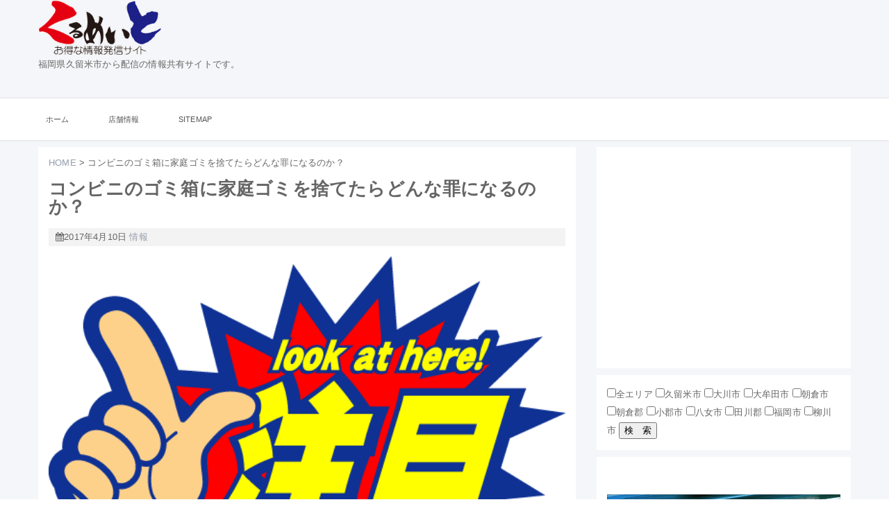

--- FILE ---
content_type: text/html; charset=UTF-8
request_url: https://kurumate.com/imaonazi/infomatio/konbini_gomi.html
body_size: 17709
content:
<!DOCTYPE html>
<html lang="ja" class="no-js">
<head>
	<meta charset="UTF-8">
	<meta name="viewport" content="width=device-width, initial-scale=1">
	<link rel="profile" href="http://gmpg.org/xfn/11">
		<link rel="pingback" href="https://kurumate.com/xmlrpc.php">
	<meta name="keywords" content="コンビニ,ゴミ,違法,不法投棄,くるめいと,久留米市,アフィリエイト,情報,裏技,雑学,心理" />
<meta name="description" content="最近はゴミ出しのルールが厳しくなっており、分別の厳重化や有料化が進んでいます。 おもに資源の再利用が目的とされていますが、日々生活する者にとっては不便さを感じることも事実です。 そのため、つい、コンビニのゴミ箱に家庭ゴミを入れてしまいたいと" />
<script>(function(html){html.className = html.className.replace(/\bno-js\b/,'js')})(document.documentElement);</script>
<title>コンビニのゴミ箱に家庭ゴミを捨てたらどんな罪になるのか？ &#8211; くるめいと</title>
<meta name='robots' content='max-image-preview:large' />
	<style>img:is([sizes="auto" i], [sizes^="auto," i]) { contain-intrinsic-size: 3000px 1500px }</style>
	<link rel='dns-prefetch' href='//ajax.googleapis.com' />
<link rel='dns-prefetch' href='//secure.gravatar.com' />
<link rel='dns-prefetch' href='//stats.wp.com' />
<link rel='dns-prefetch' href='//maxcdn.bootstrapcdn.com' />
<link rel='dns-prefetch' href='//netdna.bootstrapcdn.com' />
<link rel='dns-prefetch' href='//v0.wordpress.com' />
<link rel='preconnect' href='//c0.wp.com' />
<link rel="alternate" type="application/rss+xml" title="くるめいと &raquo; フィード" href="https://kurumate.com/feed" />
<link rel="alternate" type="application/rss+xml" title="くるめいと &raquo; コメントフィード" href="https://kurumate.com/comments/feed" />
<link rel="alternate" type="application/rss+xml" title="くるめいと &raquo; コンビニのゴミ箱に家庭ゴミを捨てたらどんな罪になるのか？ のコメントのフィード" href="https://kurumate.com/imaonazi/infomatio/konbini_gomi.html/feed" />
<script type="text/javascript">
/* <![CDATA[ */
window._wpemojiSettings = {"baseUrl":"https:\/\/s.w.org\/images\/core\/emoji\/16.0.1\/72x72\/","ext":".png","svgUrl":"https:\/\/s.w.org\/images\/core\/emoji\/16.0.1\/svg\/","svgExt":".svg","source":{"concatemoji":"https:\/\/kurumate.com\/wp-includes\/js\/wp-emoji-release.min.js?ver=6.8.3"}};
/*! This file is auto-generated */
!function(s,n){var o,i,e;function c(e){try{var t={supportTests:e,timestamp:(new Date).valueOf()};sessionStorage.setItem(o,JSON.stringify(t))}catch(e){}}function p(e,t,n){e.clearRect(0,0,e.canvas.width,e.canvas.height),e.fillText(t,0,0);var t=new Uint32Array(e.getImageData(0,0,e.canvas.width,e.canvas.height).data),a=(e.clearRect(0,0,e.canvas.width,e.canvas.height),e.fillText(n,0,0),new Uint32Array(e.getImageData(0,0,e.canvas.width,e.canvas.height).data));return t.every(function(e,t){return e===a[t]})}function u(e,t){e.clearRect(0,0,e.canvas.width,e.canvas.height),e.fillText(t,0,0);for(var n=e.getImageData(16,16,1,1),a=0;a<n.data.length;a++)if(0!==n.data[a])return!1;return!0}function f(e,t,n,a){switch(t){case"flag":return n(e,"\ud83c\udff3\ufe0f\u200d\u26a7\ufe0f","\ud83c\udff3\ufe0f\u200b\u26a7\ufe0f")?!1:!n(e,"\ud83c\udde8\ud83c\uddf6","\ud83c\udde8\u200b\ud83c\uddf6")&&!n(e,"\ud83c\udff4\udb40\udc67\udb40\udc62\udb40\udc65\udb40\udc6e\udb40\udc67\udb40\udc7f","\ud83c\udff4\u200b\udb40\udc67\u200b\udb40\udc62\u200b\udb40\udc65\u200b\udb40\udc6e\u200b\udb40\udc67\u200b\udb40\udc7f");case"emoji":return!a(e,"\ud83e\udedf")}return!1}function g(e,t,n,a){var r="undefined"!=typeof WorkerGlobalScope&&self instanceof WorkerGlobalScope?new OffscreenCanvas(300,150):s.createElement("canvas"),o=r.getContext("2d",{willReadFrequently:!0}),i=(o.textBaseline="top",o.font="600 32px Arial",{});return e.forEach(function(e){i[e]=t(o,e,n,a)}),i}function t(e){var t=s.createElement("script");t.src=e,t.defer=!0,s.head.appendChild(t)}"undefined"!=typeof Promise&&(o="wpEmojiSettingsSupports",i=["flag","emoji"],n.supports={everything:!0,everythingExceptFlag:!0},e=new Promise(function(e){s.addEventListener("DOMContentLoaded",e,{once:!0})}),new Promise(function(t){var n=function(){try{var e=JSON.parse(sessionStorage.getItem(o));if("object"==typeof e&&"number"==typeof e.timestamp&&(new Date).valueOf()<e.timestamp+604800&&"object"==typeof e.supportTests)return e.supportTests}catch(e){}return null}();if(!n){if("undefined"!=typeof Worker&&"undefined"!=typeof OffscreenCanvas&&"undefined"!=typeof URL&&URL.createObjectURL&&"undefined"!=typeof Blob)try{var e="postMessage("+g.toString()+"("+[JSON.stringify(i),f.toString(),p.toString(),u.toString()].join(",")+"));",a=new Blob([e],{type:"text/javascript"}),r=new Worker(URL.createObjectURL(a),{name:"wpTestEmojiSupports"});return void(r.onmessage=function(e){c(n=e.data),r.terminate(),t(n)})}catch(e){}c(n=g(i,f,p,u))}t(n)}).then(function(e){for(var t in e)n.supports[t]=e[t],n.supports.everything=n.supports.everything&&n.supports[t],"flag"!==t&&(n.supports.everythingExceptFlag=n.supports.everythingExceptFlag&&n.supports[t]);n.supports.everythingExceptFlag=n.supports.everythingExceptFlag&&!n.supports.flag,n.DOMReady=!1,n.readyCallback=function(){n.DOMReady=!0}}).then(function(){return e}).then(function(){var e;n.supports.everything||(n.readyCallback(),(e=n.source||{}).concatemoji?t(e.concatemoji):e.wpemoji&&e.twemoji&&(t(e.twemoji),t(e.wpemoji)))}))}((window,document),window._wpemojiSettings);
/* ]]> */
</script>
<style id='wp-emoji-styles-inline-css' type='text/css'>

	img.wp-smiley, img.emoji {
		display: inline !important;
		border: none !important;
		box-shadow: none !important;
		height: 1em !important;
		width: 1em !important;
		margin: 0 0.07em !important;
		vertical-align: -0.1em !important;
		background: none !important;
		padding: 0 !important;
	}
</style>
<link rel='stylesheet' id='wp-block-library-css' href='https://c0.wp.com/c/6.8.3/wp-includes/css/dist/block-library/style.min.css' type='text/css' media='all' />
<style id='classic-theme-styles-inline-css' type='text/css'>
/*! This file is auto-generated */
.wp-block-button__link{color:#fff;background-color:#32373c;border-radius:9999px;box-shadow:none;text-decoration:none;padding:calc(.667em + 2px) calc(1.333em + 2px);font-size:1.125em}.wp-block-file__button{background:#32373c;color:#fff;text-decoration:none}
</style>
<link rel='stylesheet' id='mediaelement-css' href='https://c0.wp.com/c/6.8.3/wp-includes/js/mediaelement/mediaelementplayer-legacy.min.css' type='text/css' media='all' />
<link rel='stylesheet' id='wp-mediaelement-css' href='https://c0.wp.com/c/6.8.3/wp-includes/js/mediaelement/wp-mediaelement.min.css' type='text/css' media='all' />
<style id='jetpack-sharing-buttons-style-inline-css' type='text/css'>
.jetpack-sharing-buttons__services-list{display:flex;flex-direction:row;flex-wrap:wrap;gap:0;list-style-type:none;margin:5px;padding:0}.jetpack-sharing-buttons__services-list.has-small-icon-size{font-size:12px}.jetpack-sharing-buttons__services-list.has-normal-icon-size{font-size:16px}.jetpack-sharing-buttons__services-list.has-large-icon-size{font-size:24px}.jetpack-sharing-buttons__services-list.has-huge-icon-size{font-size:36px}@media print{.jetpack-sharing-buttons__services-list{display:none!important}}.editor-styles-wrapper .wp-block-jetpack-sharing-buttons{gap:0;padding-inline-start:0}ul.jetpack-sharing-buttons__services-list.has-background{padding:1.25em 2.375em}
</style>
<style id='global-styles-inline-css' type='text/css'>
:root{--wp--preset--aspect-ratio--square: 1;--wp--preset--aspect-ratio--4-3: 4/3;--wp--preset--aspect-ratio--3-4: 3/4;--wp--preset--aspect-ratio--3-2: 3/2;--wp--preset--aspect-ratio--2-3: 2/3;--wp--preset--aspect-ratio--16-9: 16/9;--wp--preset--aspect-ratio--9-16: 9/16;--wp--preset--color--black: #000000;--wp--preset--color--cyan-bluish-gray: #abb8c3;--wp--preset--color--white: #ffffff;--wp--preset--color--pale-pink: #f78da7;--wp--preset--color--vivid-red: #cf2e2e;--wp--preset--color--luminous-vivid-orange: #ff6900;--wp--preset--color--luminous-vivid-amber: #fcb900;--wp--preset--color--light-green-cyan: #7bdcb5;--wp--preset--color--vivid-green-cyan: #00d084;--wp--preset--color--pale-cyan-blue: #8ed1fc;--wp--preset--color--vivid-cyan-blue: #0693e3;--wp--preset--color--vivid-purple: #9b51e0;--wp--preset--gradient--vivid-cyan-blue-to-vivid-purple: linear-gradient(135deg,rgba(6,147,227,1) 0%,rgb(155,81,224) 100%);--wp--preset--gradient--light-green-cyan-to-vivid-green-cyan: linear-gradient(135deg,rgb(122,220,180) 0%,rgb(0,208,130) 100%);--wp--preset--gradient--luminous-vivid-amber-to-luminous-vivid-orange: linear-gradient(135deg,rgba(252,185,0,1) 0%,rgba(255,105,0,1) 100%);--wp--preset--gradient--luminous-vivid-orange-to-vivid-red: linear-gradient(135deg,rgba(255,105,0,1) 0%,rgb(207,46,46) 100%);--wp--preset--gradient--very-light-gray-to-cyan-bluish-gray: linear-gradient(135deg,rgb(238,238,238) 0%,rgb(169,184,195) 100%);--wp--preset--gradient--cool-to-warm-spectrum: linear-gradient(135deg,rgb(74,234,220) 0%,rgb(151,120,209) 20%,rgb(207,42,186) 40%,rgb(238,44,130) 60%,rgb(251,105,98) 80%,rgb(254,248,76) 100%);--wp--preset--gradient--blush-light-purple: linear-gradient(135deg,rgb(255,206,236) 0%,rgb(152,150,240) 100%);--wp--preset--gradient--blush-bordeaux: linear-gradient(135deg,rgb(254,205,165) 0%,rgb(254,45,45) 50%,rgb(107,0,62) 100%);--wp--preset--gradient--luminous-dusk: linear-gradient(135deg,rgb(255,203,112) 0%,rgb(199,81,192) 50%,rgb(65,88,208) 100%);--wp--preset--gradient--pale-ocean: linear-gradient(135deg,rgb(255,245,203) 0%,rgb(182,227,212) 50%,rgb(51,167,181) 100%);--wp--preset--gradient--electric-grass: linear-gradient(135deg,rgb(202,248,128) 0%,rgb(113,206,126) 100%);--wp--preset--gradient--midnight: linear-gradient(135deg,rgb(2,3,129) 0%,rgb(40,116,252) 100%);--wp--preset--font-size--small: 13px;--wp--preset--font-size--medium: 20px;--wp--preset--font-size--large: 36px;--wp--preset--font-size--x-large: 42px;--wp--preset--spacing--20: 0.44rem;--wp--preset--spacing--30: 0.67rem;--wp--preset--spacing--40: 1rem;--wp--preset--spacing--50: 1.5rem;--wp--preset--spacing--60: 2.25rem;--wp--preset--spacing--70: 3.38rem;--wp--preset--spacing--80: 5.06rem;--wp--preset--shadow--natural: 6px 6px 9px rgba(0, 0, 0, 0.2);--wp--preset--shadow--deep: 12px 12px 50px rgba(0, 0, 0, 0.4);--wp--preset--shadow--sharp: 6px 6px 0px rgba(0, 0, 0, 0.2);--wp--preset--shadow--outlined: 6px 6px 0px -3px rgba(255, 255, 255, 1), 6px 6px rgba(0, 0, 0, 1);--wp--preset--shadow--crisp: 6px 6px 0px rgba(0, 0, 0, 1);}:where(.is-layout-flex){gap: 0.5em;}:where(.is-layout-grid){gap: 0.5em;}body .is-layout-flex{display: flex;}.is-layout-flex{flex-wrap: wrap;align-items: center;}.is-layout-flex > :is(*, div){margin: 0;}body .is-layout-grid{display: grid;}.is-layout-grid > :is(*, div){margin: 0;}:where(.wp-block-columns.is-layout-flex){gap: 2em;}:where(.wp-block-columns.is-layout-grid){gap: 2em;}:where(.wp-block-post-template.is-layout-flex){gap: 1.25em;}:where(.wp-block-post-template.is-layout-grid){gap: 1.25em;}.has-black-color{color: var(--wp--preset--color--black) !important;}.has-cyan-bluish-gray-color{color: var(--wp--preset--color--cyan-bluish-gray) !important;}.has-white-color{color: var(--wp--preset--color--white) !important;}.has-pale-pink-color{color: var(--wp--preset--color--pale-pink) !important;}.has-vivid-red-color{color: var(--wp--preset--color--vivid-red) !important;}.has-luminous-vivid-orange-color{color: var(--wp--preset--color--luminous-vivid-orange) !important;}.has-luminous-vivid-amber-color{color: var(--wp--preset--color--luminous-vivid-amber) !important;}.has-light-green-cyan-color{color: var(--wp--preset--color--light-green-cyan) !important;}.has-vivid-green-cyan-color{color: var(--wp--preset--color--vivid-green-cyan) !important;}.has-pale-cyan-blue-color{color: var(--wp--preset--color--pale-cyan-blue) !important;}.has-vivid-cyan-blue-color{color: var(--wp--preset--color--vivid-cyan-blue) !important;}.has-vivid-purple-color{color: var(--wp--preset--color--vivid-purple) !important;}.has-black-background-color{background-color: var(--wp--preset--color--black) !important;}.has-cyan-bluish-gray-background-color{background-color: var(--wp--preset--color--cyan-bluish-gray) !important;}.has-white-background-color{background-color: var(--wp--preset--color--white) !important;}.has-pale-pink-background-color{background-color: var(--wp--preset--color--pale-pink) !important;}.has-vivid-red-background-color{background-color: var(--wp--preset--color--vivid-red) !important;}.has-luminous-vivid-orange-background-color{background-color: var(--wp--preset--color--luminous-vivid-orange) !important;}.has-luminous-vivid-amber-background-color{background-color: var(--wp--preset--color--luminous-vivid-amber) !important;}.has-light-green-cyan-background-color{background-color: var(--wp--preset--color--light-green-cyan) !important;}.has-vivid-green-cyan-background-color{background-color: var(--wp--preset--color--vivid-green-cyan) !important;}.has-pale-cyan-blue-background-color{background-color: var(--wp--preset--color--pale-cyan-blue) !important;}.has-vivid-cyan-blue-background-color{background-color: var(--wp--preset--color--vivid-cyan-blue) !important;}.has-vivid-purple-background-color{background-color: var(--wp--preset--color--vivid-purple) !important;}.has-black-border-color{border-color: var(--wp--preset--color--black) !important;}.has-cyan-bluish-gray-border-color{border-color: var(--wp--preset--color--cyan-bluish-gray) !important;}.has-white-border-color{border-color: var(--wp--preset--color--white) !important;}.has-pale-pink-border-color{border-color: var(--wp--preset--color--pale-pink) !important;}.has-vivid-red-border-color{border-color: var(--wp--preset--color--vivid-red) !important;}.has-luminous-vivid-orange-border-color{border-color: var(--wp--preset--color--luminous-vivid-orange) !important;}.has-luminous-vivid-amber-border-color{border-color: var(--wp--preset--color--luminous-vivid-amber) !important;}.has-light-green-cyan-border-color{border-color: var(--wp--preset--color--light-green-cyan) !important;}.has-vivid-green-cyan-border-color{border-color: var(--wp--preset--color--vivid-green-cyan) !important;}.has-pale-cyan-blue-border-color{border-color: var(--wp--preset--color--pale-cyan-blue) !important;}.has-vivid-cyan-blue-border-color{border-color: var(--wp--preset--color--vivid-cyan-blue) !important;}.has-vivid-purple-border-color{border-color: var(--wp--preset--color--vivid-purple) !important;}.has-vivid-cyan-blue-to-vivid-purple-gradient-background{background: var(--wp--preset--gradient--vivid-cyan-blue-to-vivid-purple) !important;}.has-light-green-cyan-to-vivid-green-cyan-gradient-background{background: var(--wp--preset--gradient--light-green-cyan-to-vivid-green-cyan) !important;}.has-luminous-vivid-amber-to-luminous-vivid-orange-gradient-background{background: var(--wp--preset--gradient--luminous-vivid-amber-to-luminous-vivid-orange) !important;}.has-luminous-vivid-orange-to-vivid-red-gradient-background{background: var(--wp--preset--gradient--luminous-vivid-orange-to-vivid-red) !important;}.has-very-light-gray-to-cyan-bluish-gray-gradient-background{background: var(--wp--preset--gradient--very-light-gray-to-cyan-bluish-gray) !important;}.has-cool-to-warm-spectrum-gradient-background{background: var(--wp--preset--gradient--cool-to-warm-spectrum) !important;}.has-blush-light-purple-gradient-background{background: var(--wp--preset--gradient--blush-light-purple) !important;}.has-blush-bordeaux-gradient-background{background: var(--wp--preset--gradient--blush-bordeaux) !important;}.has-luminous-dusk-gradient-background{background: var(--wp--preset--gradient--luminous-dusk) !important;}.has-pale-ocean-gradient-background{background: var(--wp--preset--gradient--pale-ocean) !important;}.has-electric-grass-gradient-background{background: var(--wp--preset--gradient--electric-grass) !important;}.has-midnight-gradient-background{background: var(--wp--preset--gradient--midnight) !important;}.has-small-font-size{font-size: var(--wp--preset--font-size--small) !important;}.has-medium-font-size{font-size: var(--wp--preset--font-size--medium) !important;}.has-large-font-size{font-size: var(--wp--preset--font-size--large) !important;}.has-x-large-font-size{font-size: var(--wp--preset--font-size--x-large) !important;}
:where(.wp-block-post-template.is-layout-flex){gap: 1.25em;}:where(.wp-block-post-template.is-layout-grid){gap: 1.25em;}
:where(.wp-block-columns.is-layout-flex){gap: 2em;}:where(.wp-block-columns.is-layout-grid){gap: 2em;}
:root :where(.wp-block-pullquote){font-size: 1.5em;line-height: 1.6;}
</style>
<link rel='stylesheet' id='rs-plugin-settings-css' href='https://kurumate.com/wp-content/plugins/revslider/public/assets/css/settings.css?ver=5.4.5.2' type='text/css' media='all' />
<style id='rs-plugin-settings-inline-css' type='text/css'>
.tp-caption a{color:#ff7302;text-shadow:none;-webkit-transition:all 0.2s ease-out;-moz-transition:all 0.2s ease-out;-o-transition:all 0.2s ease-out;-ms-transition:all 0.2s ease-out}.tp-caption a:hover{color:#ffa902}
</style>
<link rel='stylesheet' id='smarttiledmenu-css' href='https://kurumate.com/wp-content/plugins/smart-tiled-menu/css/stm_style.css?ver=0.1.5' type='text/css' media='all' />
<link rel='stylesheet' id='fontawesome-css' href='http://maxcdn.bootstrapcdn.com/font-awesome/latest/css/font-awesome.min.css?ver=6.8.3' type='text/css' media='all' />
<link rel='stylesheet' id='fontawesome-stars-o-css' href='https://kurumate.com/wp-content/plugins/wp-kuchikomi/assets/css/fontawesome-stars-o.css?ver=6.8.3' type='text/css' media='all' />
<link rel='stylesheet' id='fontawesome-kuchikomi-style-css' href='https://kurumate.com/wp-content/plugins/wp-kuchikomi/assets/css/style.css?ver=6.8.3' type='text/css' media='all' />
<link rel='stylesheet' id='genericons-css' href='https://c0.wp.com/p/jetpack/15.2/_inc/genericons/genericons/genericons.css' type='text/css' media='all' />
<link rel='stylesheet' id='minimum-style-css' href='https://kurumate.com/wp-content/themes/minimum/style.css?ver=6.8.3' type='text/css' media='all' />
<link rel='stylesheet' id='normalize-css' href='https://kurumate.com/wp-content/themes/minimum/css/normalize.css?ver=6.0.0' type='text/css' media='all' />
<link rel='stylesheet' id='minimum-main-style-css' href='https://kurumate.com/wp-content/themes/minimum/css/style.css?ver=0.3.0' type='text/css' media='all' />
<link rel='stylesheet' id='font-awesome-css' href='//netdna.bootstrapcdn.com/font-awesome/4.0.3/css/font-awesome.css?ver=4.0.3' type='text/css' media='all' />
<link rel='stylesheet' id='jetpack-subscriptions-css' href='https://c0.wp.com/p/jetpack/15.2/_inc/build/subscriptions/subscriptions.min.css' type='text/css' media='all' />
<script type="text/javascript" src="//ajax.googleapis.com/ajax/libs/jquery/3.2.0/jquery.min.js?ver=3.2.0" id="jquery-js"></script>
<script type="text/javascript" src="https://kurumate.com/wp-content/plugins/revslider/public/assets/js/jquery.themepunch.tools.min.js?ver=5.4.5.2&#039; defer charset=&#039;UTF-8" id="tp-tools-js"></script>
<script type="text/javascript" src="https://kurumate.com/wp-content/plugins/revslider/public/assets/js/jquery.themepunch.revolution.min.js?ver=5.4.5.2&#039; defer charset=&#039;UTF-8" id="revmin-js"></script>
<link rel="https://api.w.org/" href="https://kurumate.com/wp-json/" /><link rel="alternate" title="JSON" type="application/json" href="https://kurumate.com/wp-json/wp/v2/posts/1808" /><link rel="EditURI" type="application/rsd+xml" title="RSD" href="https://kurumate.com/xmlrpc.php?rsd" />
<meta name="generator" content="WordPress 6.8.3" />
<link rel="canonical" href="https://kurumate.com/imaonazi/infomatio/konbini_gomi.html" />
<link rel='shortlink' href='https://wp.me/p8zKrp-ta' />
<link rel="alternate" title="oEmbed (JSON)" type="application/json+oembed" href="https://kurumate.com/wp-json/oembed/1.0/embed?url=https%3A%2F%2Fkurumate.com%2Fimaonazi%2Finfomatio%2Fkonbini_gomi.html" />
<link rel="alternate" title="oEmbed (XML)" type="text/xml+oembed" href="https://kurumate.com/wp-json/oembed/1.0/embed?url=https%3A%2F%2Fkurumate.com%2Fimaonazi%2Finfomatio%2Fkonbini_gomi.html&#038;format=xml" />
<!-- This site is powered by Tweet, Like, Plusone and Share Plugin - http://techxt.com/tweet-like-google-1-and-share-plugin-wordpress/ -->
		<meta property="og:type" content="article" />
		<meta property="og:title" content="コンビニのゴミ箱に家庭ゴミを捨てたらどんな罪になるのか？" />
		<meta property="og:url" content="https://kurumate.com/imaonazi/infomatio/konbini_gomi.html" />
		<meta property="og:site_name" content="くるめいと" />
		<meta property="og:description" content="最近はゴミ出しのルールが厳しくなっており、分別の厳重化や有料化が進んでいます。  おもに資源の再利用が目的と" />
		<!--[if lt IE 9]>
	  <script src="//html5shim.googlecode.com/svn/trunk/html5.js"></script>
	<![endif]-->
					<meta property="og:image" content="https://kurumate.com/wp-content/uploads/2017/04/d0094245_2282221.gif" />
			<style type="text/css">div.socialicons{float:left;display:block;margin-right: 10px;line-height: 1;padding-bottom:10px;}div.socialiconsv{line-height: 1;}div.socialiconsv p{line-height: 1;display:none;}div.socialicons p{margin-bottom: 0px !important;margin-top: 0px !important;padding-bottom: 0px !important;padding-top: 0px !important;}div.social4iv{background: none repeat scroll 0 0 #FFFFFF;border: 1px solid #aaa;border-radius: 3px 3px 3px 3px;box-shadow: 3px 3px 3px #DDDDDD;padding: 3px;position: fixed;text-align: center;top: 55px;width: 76px;display:none;}div.socialiconsv{padding-bottom: 5px;}</style>
<script type="text/javascript" src="https://platform.twitter.com/widgets.js"></script><script async defer crossorigin="anonymous" src="//connect.facebook.net/ja_JP/sdk.js#xfbml=1&version=v4.0"></script><script type="text/javascript" src="https://apis.google.com/js/plusone.js"></script><script type="text/javascript" src="https://platform.linkedin.com/in.js"></script><script>
  (function(i,s,o,g,r,a,m){i['GoogleAnalyticsObject']=r;i[r]=i[r]||function(){
  (i[r].q=i[r].q||[]).push(arguments)},i[r].l=1*new Date();a=s.createElement(o),
  m=s.getElementsByTagName(o)[0];a.async=1;a.src=g;m.parentNode.insertBefore(a,m)
  })(window,document,'script','https://www.google-analytics.com/analytics.js','ga');

  ga('create', 'UA-98094225-1', 'auto');
  ga('send', 'pageview');

</script>	<style>img#wpstats{display:none}</style>
		<meta name="generator" content="Powered by Slider Revolution 5.4.5.2 - responsive, Mobile-Friendly Slider Plugin for WordPress with comfortable drag and drop interface." />
<style type="text/css">
.site-branding{ max-width: 480px; } .site-title a { background-image: url('https://kurumate.com/wp-content/uploads/2017/04/cropped-kurumate_logo-1.png'); background-position: left top; background-repeat: no-repeat; background-size: contain; display: block; height: 0; overflow: hidden; padding-top: 80px; width: auto; } .site-footer-title a { background-image: url('https://kurumate.com/wp-content/uploads/2017/04/cropped-kurumate_logo-1.png'); background-position: center top; background-repeat: no-repeat; background-size: contain; display: block; height: 0; overflow: hidden; padding-top: 60px; width: 200px; margin: 5px auto; }
</style>
<script type="text/javascript">function setREVStartSize(e){
				try{ var i=jQuery(window).width(),t=9999,r=0,n=0,l=0,f=0,s=0,h=0;					
					if(e.responsiveLevels&&(jQuery.each(e.responsiveLevels,function(e,f){f>i&&(t=r=f,l=e),i>f&&f>r&&(r=f,n=e)}),t>r&&(l=n)),f=e.gridheight[l]||e.gridheight[0]||e.gridheight,s=e.gridwidth[l]||e.gridwidth[0]||e.gridwidth,h=i/s,h=h>1?1:h,f=Math.round(h*f),"fullscreen"==e.sliderLayout){var u=(e.c.width(),jQuery(window).height());if(void 0!=e.fullScreenOffsetContainer){var c=e.fullScreenOffsetContainer.split(",");if (c) jQuery.each(c,function(e,i){u=jQuery(i).length>0?u-jQuery(i).outerHeight(!0):u}),e.fullScreenOffset.split("%").length>1&&void 0!=e.fullScreenOffset&&e.fullScreenOffset.length>0?u-=jQuery(window).height()*parseInt(e.fullScreenOffset,0)/100:void 0!=e.fullScreenOffset&&e.fullScreenOffset.length>0&&(u-=parseInt(e.fullScreenOffset,0))}f=u}else void 0!=e.minHeight&&f<e.minHeight&&(f=e.minHeight);e.c.closest(".rev_slider_wrapper").css({height:f})					
				}catch(d){console.log("Failure at Presize of Slider:"+d)}
			};</script>
	
	<script async src="//pagead2.googlesyndication.com/pagead/js/adsbygoogle.js"></script>
<script>
  (adsbygoogle = window.adsbygoogle || []).push({
    google_ad_client: "ca-pub-5122950782577947",
    enable_page_level_ads: true
  });
</script>
	
</head>

<body class="wp-singular post-template-default single single-post postid-1808 single-format-standard wp-custom-logo wp-theme-minimum">
<div id="wrapper">
	<header id="site-header">	
		<div class="header-main">
			<div class="site-branding">
				<h1 class="site-title"><a href="https://kurumate.com/" rel="home">くるめいと</a></h1>
								<p class="site-description">福岡県久留米市から配信の情報共有サイトです。</p>
							</div>
			<div class="site-header-ad">
			<div class="site-widget">			<div class="textwidget"><script async src="//pagead2.googlesyndication.com/pagead/js/adsbygoogle.js"></script>
<!-- 横のPOP -->
<ins class="adsbygoogle"
     style="display:inline-block;width:728px;height:90px"
     data-ad-client="ca-pub-5122950782577947"
     data-ad-slot="5757587915"></ins>
<script>
(adsbygoogle = window.adsbygoogle || []).push({});
</script></div>
		</div>			</div>
		</div>
		<div class="header-menu">
						<div class="site-menu">
				<div class="toggle-menu">
					<i class="fa fa-bars fa-2x" aria-hidden="true"></i>
				</div>
				<nav class="navigation"><ul id="main_menu" class="menulist"><li id="menu-item-1921" class="menu-item menu-item-type-custom menu-item-object-custom menu-item-home menu-item-1921"><a href="http://kurumate.com/">ホーム</a></li>
<li id="menu-item-2410" class="menu-item menu-item-type-custom menu-item-object-custom menu-item-2410"><a href="http://kurumate.com/?search_element_0_5=25&#038;search_element_0_cnt=6&#038;searchbutton=%E6%A4%9C%E3%80%80%E7%B4%A2&#038;csp=search_add&#038;feadvns_max_line_1=&#038;fe_form_no=1">店舗情報</a></li>
<li id="menu-item-1926" class="menu-item menu-item-type-post_type menu-item-object-page menu-item-1926"><a href="https://kurumate.com/sitemap">sitemap</a></li>
</ul></nav>				<div class="header-right">
					<div class="toggle-search item">
                       <i class="fa fa-search fa-2x"></i>
					</div>
				</div>
			</div>
						<!-- end header-logo -->
		</div>
	</header>


<div id="fb-root"></div>
<script>(function(d, s, id) {
  var js, fjs = d.getElementsByTagName(s)[0];
  if (d.getElementById(id)) return;
  js = d.createElement(s); js.id = id;
  js.src = "//connect.facebook.net/ja_JP/sdk.js#xfbml=1&version=v2.10&appId=404827779651317";
  fjs.parentNode.insertBefore(js, fjs);
}(document, 'script', 'facebook-jssdk'));</script>
	<div id="site-contents">
		<div class="contents">
			<div class="main-content">
				<!-- single.php -->
				<!-- content-single.php -->
<article id="post-1808" class="post-1808 post type-post status-publish format-standard has-post-thumbnail hentry category-infomatio">
	<div id="breadcrumb">
	<ul>
		<li itemscope itemtype="http://data-vocabulary.org/Breadcrumb">
			<a href="https://kurumate.com" itemprop="item"><span itemprop="title">HOME</span></a> &gt; 
		</li>
				<li itemscope itemtype="http://data-vocabulary.org/Breadcrumb">
			<span itemprop="title">コンビニのゴミ箱に家庭ゴミを捨てたらどんな罪になるのか？</span>
		</li>
	</ul>
</div>	<h1 class="entry-title">コンビニのゴミ箱に家庭ゴミを捨てたらどんな罪になるのか？</h1>
	<div class="postinfo">
		<time class="updated" datetime="2017-04-10T12:38:03+0900"><i class="fa fa-calendar" aria-hidden="true"></i>2017年4月10日</time>
		<span class="categories">
	<a href="https://kurumate.com/category/infomatio" title="View all posts in 情報" rel="category tag"><span class="catname st-catid4">情報</span></a>	</span>
	</div>
		<div class="post-thumbnail">
		<div class="content-list">
		<img width="538" height="404" src="https://kurumate.com/wp-content/uploads/2017/04/d0094245_2282221.gif" class="attachment-thumb744 size-thumb744 wp-post-image" alt="" decoding="async" fetchpriority="high" />		</div>
	</div>
		
	<div class="entry-content">
	<div class="post-widget"><div id="text-18" class="widget widget_text">			<div class="textwidget"><script async src="//pagead2.googlesyndication.com/pagead/js/adsbygoogle.js"></script>
<!-- 横のPOP -->
<ins class="adsbygoogle"
     style="display:inline-block;width:728px;height:90px"
     data-ad-client="ca-pub-5122950782577947"
     data-ad-slot="5757587915"></ins>
<script>
(adsbygoogle = window.adsbygoogle || []).push({});
</script></div>
		</div></div><p>最近はゴミ出しのルールが厳しくなっており、分別の厳重化や有料化が進んでいます。</p>
<p>おもに資源の再利用が目的とされていますが、日々生活する者にとっては不便さを感じることも事実です。</p>
<p>そのため、つい、コンビニのゴミ箱に家庭ゴミを入れてしまいたいと思ってしまうことがあるでしょう。</p>
<p>たいていの場合はゴミ箱に「家庭ゴミ禁止」と書いた張り紙が貼ってあるのですが、それを無視して捨ててしまったことがある人もいるかもしれません。</p>
<p>&nbsp;</p>
<p>この行為が何かしらの法律に触れることを理解している人がほとんどでしょうが、どのような罪になるのかを認識している人は少ないのではないでしょうか？</p>
<p>そこで今回は「コンビニへのゴミ不法投棄」について解説します。</p>
<p>&nbsp;</p>
<p>■営業妨害になる可能性</p>
<p>まず考えられるのが、業務妨害罪。「家庭ゴミ禁止」と書れた張り紙が貼られている場合、店側は家庭ゴミの持込みを「拒否」し「禁止」していることになります。</p>
<p>注意書きを無視して家庭ゴミを捨てた場合は、店側の意向に反する業務妨害となり、捨てたゴミの量などによっては、刑法234条の威力業務妨害罪に該当し、3年以下の懲役または50万円以下の罰金が課される可能性があります。</p>
<p>それでは、張り紙が貼っていない場合はどうでしょうか？</p>
<p>&nbsp;</p>
<p>■不法投棄に問われる</p>
<p>注意書きの張り紙が貼っていない場合でも、罪になります。本来捨てるべきではない場所にゴミを捨てるわけですから、廃棄物処理法第16条の「何人も、みだりに廃棄物を捨ててはならない」という条文に違反し、「不法投棄」になります。</p>
<p>そして、不法投棄に対しては、廃棄物処理法第25条より「5年以下の懲役もしくは1,000万円以下の罰金」が課せられます。</p>
<p>また、不法投棄を目的にゴミを収集、運搬した場合は同法第26条によって「廃棄物を収集または運搬した人に対して3年以下の懲役もしくは300万円以下の罰金」です。</p>
<p>コンビニのゴミ箱に家庭ゴミを投棄することについて、「軽く」考えている人もいるかもしれませんが、不法投棄は5年以下の懲役であるうえ、罰金も1,000万円以下と重い罰則が定められている罪に該当します。</p>
<p>もちろん、コンビニだけではなく、空き地や他人の居住地なども同様です。不法投棄には重い罰則が科され得るということを覚えておきましょう。</p>
<div class="social4i" style="height:69px;">
<div class="social4in" style="height:69px;float: left;">
<div class="socialicons s4twitter" style="float:left;margin-right: 10px;padding-bottom:7px"><a href="https://twitter.com/share" data-url="https://kurumate.com/imaonazi/infomatio/konbini_gomi.html" data-counturl="https://kurumate.com/imaonazi/infomatio/konbini_gomi.html" data-text="コンビニのゴミ箱に家庭ゴミを捨てたらどんな罪になるのか？" class="twitter-share-button" data-count="vertical" data-via=""></a></div>
<div class="socialicons s4fblike" style="float:left;margin-right: 10px;">
<div class="fb-like" data-href="https://kurumate.com/imaonazi/infomatio/konbini_gomi.html" data-send="false"  data-layout="box_count" data-width="55" data-height="62"  data-show-faces="false"></div>
</div>
<div class="socialicons s4fbshare" style="position: relative;height: 61px;width:61px;float:left;margin-right: 10px;">
<div class="s4ifbshare" style="position: absolute; bottom: 0pt;">
<div class="fb-share-button" data-href="https://kurumate.com/imaonazi/infomatio/konbini_gomi.html" data-width="450" data-type="box_count"></div>
</div>
</div>
</div>
<div style="clear:both"></div>
</div>
<div class="post-widget"><div id="text-19" class="widget widget_text">			<div class="textwidget"><script async src="//pagead2.googlesyndication.com/pagead/js/adsbygoogle.js"></script>
<!-- 標準広告 -->
<ins class="adsbygoogle"
     style="display:inline-block;width:336px;height:280px"
     data-ad-client="ca-pub-5122950782577947"
     data-ad-slot="9445579114"></ins>
<script>
(adsbygoogle = window.adsbygoogle || []).push({});
</script></div>
		</div></div><div class="post-widget"><div id="text-17" class="widget widget_text">			<div class="textwidget"><TABLE>
<TR>
<TD><a href="//blog.with2.net/link/?1906810:3707"><img title="久留米市ランキング" src="https://blog.with2.net/img/banner/c/banner_1/br_c_3707_1.gif"></a><br><a style="font-size: 0.8em;" href="//blog.with2.net/link/?1906810:3707"></a></TD>
<TD>
<a href="//blog.with2.net/link/?1906810:1300"><img title="生活・文化ランキング" src="https://blog.with2.net/img/banner/c/banner_1/br_c_1300_1.gif"></a><br><a style="font-size: 0.8em;" href="//blog.with2.net/link/?1906810:1300"></a></TD>
<TD><a href="//blog.with2.net/link/?1906810:9181"><img title="接客業ランキング" src="https://blog.with2.net/img/banner/c/banner_1/br_c_9181_1.gif"></a><br><a style="font-size: 0.8em;" href="//blog.with2.net/link/?1906810:9181"></a></TD>
<TD>
<a href="//localkyushu.blogmura.com/kurume/ranking.html" target="_blank"><img src="//localkyushu.blogmura.com/kurume/img/kurume88_31.gif" width="88" height="31" border="0" alt="にほんブログ村 地域生活（街） 九州ブログ 久留米情報へ" /></a><br /><a href="//localkyushu.blogmura.com/kurume/ranking.html" target="_blank"></a>
</TD>
<TD>
<a href="//lifestyle.blogmura.com/lifestyleinfo/ranking.html" target="_blank"><img src="//lifestyle.blogmura.com/lifestyleinfo/img/lifestyleinfo88_31.gif" width="88" height="31" border="0" alt="にほんブログ村 ライフスタイルブログ ライフスタイル情報へ" /></a><br /><a href="//lifestyle.blogmura.com/lifestyleinfo/ranking.html" target="_blank"></a>
</TD>
</TR>
</TABLE></div>
		</div></div>	</div>

	<footer class="entry-footer">
					</footer>
</article>				<div class="sub-content">
					<dl class="pagenavi">
												<dt>前の記事</dt>
							<dd>
							<a href="https://kurumate.com/imaonazi/zatsugaku/kaiwatyuu_aite_renai.html">会話中に相手の恋愛感情を刺激するには？</a>
							</dd>
																			<dt>次の記事</dt>
							<dd>
								<a href="https://kurumate.com/imaonazi/zatsugaku/iyanakioku_kesu.html">嫌な記憶を忘れるにはどうすればいいか？</a>
							</dd>
											</dl>
				</div>
				<aside class="sub-content">
						<h2>
			新着記事		</h2>
		<div class="related_posts">
			<div class="carousel">
								<ul>
										<li>
						<div class="top">
														<a href="https://kurumate.com/imaonazi/wordpress/sliderrevolution_java.html">
																<img width="180" height="203" src="https://kurumate.com/wp-content/uploads/2014/05/hdd001-266x300-180x203.jpg" class="attachment-thumb180 size-thumb180 wp-post-image" alt="" decoding="async" loading="lazy" srcset="https://kurumate.com/wp-content/uploads/2014/05/hdd001-266x300-180x203.jpg 180w, https://kurumate.com/wp-content/uploads/2014/05/hdd001-266x300.jpg 266w" sizes="auto, (max-width: 180px) 100vw, 180px" />															</a>
						</div>
						<div class="bottom">
							<h3><a href="https://kurumate.com/imaonazi/wordpress/sliderrevolution_java.html">Slider Revolutionがサイトに表示されない時の方法</a></h3>
							<div class="postinfo">
								<i class="fa fa-clock-o" aria-hidden="true">
									2021/11/18								</i>&nbsp;
								<i class="fa fa-folder-o" aria-hidden="true"></i>
								<a href="https://kurumate.com/category/wordpress" rel="category tag">wordpress</a>&nbsp;
								<i class="fa fa-tags" aria-hidden="true">
																	</i>
							</div>
							<div class="excerpt">
								<p>Autoptimizeというプラグインを &#8230; </p>
							</div>
						</div>
					</li>
										<li>
						<div class="top">
														<a href="https://kurumate.com/imaonazi/infomatio/pta_naranai.html">
																<img width="180" height="188" src="https://kurumate.com/wp-content/uploads/2017/05/o0265027711734877631-180x188.png" class="attachment-thumb180 size-thumb180 wp-post-image" alt="" decoding="async" loading="lazy" srcset="https://kurumate.com/wp-content/uploads/2017/05/o0265027711734877631-180x188.png 180w, https://kurumate.com/wp-content/uploads/2017/05/o0265027711734877631.png 265w" sizes="auto, (max-width: 180px) 100vw, 180px" />															</a>
						</div>
						<div class="bottom">
							<h3><a href="https://kurumate.com/imaonazi/infomatio/pta_naranai.html">PTA等で無理矢理推薦などで役職にならされそうになったら準備するテンプレート</a></h3>
							<div class="postinfo">
								<i class="fa fa-clock-o" aria-hidden="true">
									2021/10/05								</i>&nbsp;
								<i class="fa fa-folder-o" aria-hidden="true"></i>
								<a href="https://kurumate.com/category/infomatio" rel="category tag">情報</a>, <a href="https://kurumate.com/category/zakki" rel="category tag">雑記</a>&nbsp;
								<i class="fa fa-tags" aria-hidden="true">
																	</i>
							</div>
							<div class="excerpt">
								<p>PTA等、役員決めなど、無理矢理推薦など &#8230; </p>
							</div>
						</div>
					</li>
										<li>
						<div class="top">
														<a href="https://kurumate.com/imaonazi/infomatio/zidou_jamp.html">
																<img width="180" height="135" src="https://kurumate.com/wp-content/uploads/2017/11/57df08a2f0c22cde0c189c940a09d8d2_s-180x135.jpg" class="attachment-thumb180 size-thumb180 wp-post-image" alt="" decoding="async" loading="lazy" srcset="https://kurumate.com/wp-content/uploads/2017/11/57df08a2f0c22cde0c189c940a09d8d2_s-180x135.jpg 180w, https://kurumate.com/wp-content/uploads/2017/11/57df08a2f0c22cde0c189c940a09d8d2_s-300x225.jpg 300w, https://kurumate.com/wp-content/uploads/2017/11/57df08a2f0c22cde0c189c940a09d8d2_s.jpg 640w" sizes="auto, (max-width: 180px) 100vw, 180px" />															</a>
						</div>
						<div class="bottom">
							<h3><a href="https://kurumate.com/imaonazi/infomatio/zidou_jamp.html">自動的に他のページにジャンプする方法</a></h3>
							<div class="postinfo">
								<i class="fa fa-clock-o" aria-hidden="true">
									2021/03/14								</i>&nbsp;
								<i class="fa fa-folder-o" aria-hidden="true"></i>
								<a href="https://kurumate.com/category/infomatio" rel="category tag">情報</a>&nbsp;
								<i class="fa fa-tags" aria-hidden="true">
																	</i>
							</div>
							<div class="excerpt">
								<p>使い方としては、HTMLに専用のタグ「m &#8230; </p>
							</div>
						</div>
					</li>
										<li>
						<div class="top">
														<a href="https://kurumate.com/imaonazi/zakki/youtubenoareno.html">
																<img src="https://kurumate.com/wp-content/themes/minimum/images/no_image.png" alt="no image" title="no image" width="180" height="140"/>
															</a>
						</div>
						<div class="bottom">
							<h3><a href="https://kurumate.com/imaonazi/zakki/youtubenoareno.html">無料で自動的にYouTubeのチャンネル登録を、今すぐ1,000人にする方法&#038;再生時間について</a></h3>
							<div class="postinfo">
								<i class="fa fa-clock-o" aria-hidden="true">
									2021/01/13								</i>&nbsp;
								<i class="fa fa-folder-o" aria-hidden="true"></i>
								<a href="https://kurumate.com/category/zatsugaku" rel="category tag">雑学</a>, <a href="https://kurumate.com/category/zakki" rel="category tag">雑記</a>&nbsp;
								<i class="fa fa-tags" aria-hidden="true">
																	</i>
							</div>
							<div class="excerpt">
								<p>さて、YouTubeを始めようと思うと、 &#8230; </p>
							</div>
						</div>
					</li>
										<li>
						<div class="top">
														<a href="https://kurumate.com/imaonazi/infomatio/airtrampoline-osusume2020.html">
																<img width="180" height="135" src="https://kurumate.com/wp-content/uploads/2020/05/IMG_9829-180x135.jpg" class="attachment-thumb180 size-thumb180 wp-post-image" alt="" decoding="async" loading="lazy" srcset="https://kurumate.com/wp-content/uploads/2020/05/IMG_9829-180x135.jpg 180w, https://kurumate.com/wp-content/uploads/2020/05/IMG_9829-300x225.jpg 300w, https://kurumate.com/wp-content/uploads/2020/05/IMG_9829-1024x768.jpg 1024w, https://kurumate.com/wp-content/uploads/2020/05/IMG_9829-768x576.jpg 768w, https://kurumate.com/wp-content/uploads/2020/05/IMG_9829-1536x1152.jpg 1536w, https://kurumate.com/wp-content/uploads/2020/05/IMG_9829-2048x1536.jpg 2048w, https://kurumate.com/wp-content/uploads/2020/05/IMG_9829-1200x900.jpg 1200w, https://kurumate.com/wp-content/uploads/2020/05/IMG_9829-744x558.jpg 744w" sizes="auto, (max-width: 180px) 100vw, 180px" />															</a>
						</div>
						<div class="bottom">
							<h3><a href="https://kurumate.com/imaonazi/infomatio/airtrampoline-osusume2020.html">エアートランポリンの購入（おすすめ・安く買う）</a></h3>
							<div class="postinfo">
								<i class="fa fa-clock-o" aria-hidden="true">
									2020/05/20								</i>&nbsp;
								<i class="fa fa-folder-o" aria-hidden="true"></i>
								<a href="https://kurumate.com/category/infomatio" rel="category tag">情報</a>, <a href="https://kurumate.com/category/zakki" rel="category tag">雑記</a>&nbsp;
								<i class="fa fa-tags" aria-hidden="true">
																	</i>
							</div>
							<div class="excerpt">
								<p>体操教室など実施している方には、エアート &#8230; </p>
							</div>
						</div>
					</li>
									</ul>
							</div>
		</div>
						</aside>
				<aside class="sub-content">
						<h2>
			話題の記事		</h2>
		<div class="related_posts">
			<div class="carousel">
								<ul>
										<li>
						<div class="top">
														<a href="https://kurumate.com/imaonazi/wordpress/copyright_kesu.html">
																<img width="180" height="135" src="https://kurumate.com/wp-content/uploads/2017/11/screenshot-180x135.png" class="attachment-thumb180 size-thumb180 wp-post-image" alt="" decoding="async" loading="lazy" srcset="https://kurumate.com/wp-content/uploads/2017/11/screenshot-180x135.png 180w, https://kurumate.com/wp-content/uploads/2017/11/screenshot-300x225.png 300w, https://kurumate.com/wp-content/uploads/2017/11/screenshot-768x576.png 768w, https://kurumate.com/wp-content/uploads/2017/11/screenshot-1024x768.png 1024w, https://kurumate.com/wp-content/uploads/2017/11/screenshot.png 1200w, https://kurumate.com/wp-content/uploads/2017/11/screenshot-744x558.png 744w" sizes="auto, (max-width: 180px) 100vw, 180px" />															</a>
						</div>
						<div class="bottom">
							<h3><a href="https://kurumate.com/imaonazi/wordpress/copyright_kesu.html">STINGER PLUS2のコピーライトの消し方（Copyright）</a></h3>
							<div class="postinfo">
								<i class="fa fa-clock-o" aria-hidden="true">
									2017/11/07								</i>&nbsp;
								<i class="fa fa-folder-o" aria-hidden="true"></i>
								<a href="https://kurumate.com/category/wordpress" rel="category tag">wordpress</a>&nbsp;
								<i class="fa fa-tags" aria-hidden="true">
																	</i>
							</div>
							<div class="excerpt">
								<p>STINGER PLUS2のテーマは大変 &#8230; </p>
							</div>
						</div>
					</li>
										<li>
						<div class="top">
														<a href="https://kurumate.com/imaonazi/infomatio/fukumenpatoka-miwakekata.html">
																<img width="180" height="101" src="https://kurumate.com/wp-content/uploads/2017/08/maxresdefault-180x101.jpg" class="attachment-thumb180 size-thumb180 wp-post-image" alt="" decoding="async" loading="lazy" srcset="https://kurumate.com/wp-content/uploads/2017/08/maxresdefault-180x101.jpg 180w, https://kurumate.com/wp-content/uploads/2017/08/maxresdefault-300x169.jpg 300w, https://kurumate.com/wp-content/uploads/2017/08/maxresdefault-768x432.jpg 768w, https://kurumate.com/wp-content/uploads/2017/08/maxresdefault-1024x576.jpg 1024w, https://kurumate.com/wp-content/uploads/2017/08/maxresdefault-1200x675.jpg 1200w, https://kurumate.com/wp-content/uploads/2017/08/maxresdefault-744x419.jpg 744w, https://kurumate.com/wp-content/uploads/2017/08/maxresdefault.jpg 1790w" sizes="auto, (max-width: 180px) 100vw, 180px" />															</a>
						</div>
						<div class="bottom">
							<h3><a href="https://kurumate.com/imaonazi/infomatio/fukumenpatoka-miwakekata.html">覆面パトカーの見分け方！（ナンバー以外の仕様と特徴）</a></h3>
							<div class="postinfo">
								<i class="fa fa-clock-o" aria-hidden="true">
									2017/08/28								</i>&nbsp;
								<i class="fa fa-folder-o" aria-hidden="true"></i>
								<a href="https://kurumate.com/category/infomatio" rel="category tag">情報</a>&nbsp;
								<i class="fa fa-tags" aria-hidden="true">
																	</i>
							</div>
							<div class="excerpt">
								<p>法定速度内であれば、特に気にする必要はあ &#8230; </p>
							</div>
						</div>
					</li>
										<li>
						<div class="top">
														<a href="https://kurumate.com/imaonazi/zatsugaku/line_himitsu_massege.html">
																<img width="180" height="113" src="https://kurumate.com/wp-content/uploads/2017/04/snapcrab_noname_2013-12-20_0-45-33_no-00-180x113.png" class="attachment-thumb180 size-thumb180 wp-post-image" alt="" decoding="async" loading="lazy" srcset="https://kurumate.com/wp-content/uploads/2017/04/snapcrab_noname_2013-12-20_0-45-33_no-00-180x113.png 180w, https://kurumate.com/wp-content/uploads/2017/04/snapcrab_noname_2013-12-20_0-45-33_no-00-300x188.png 300w, https://kurumate.com/wp-content/uploads/2017/04/snapcrab_noname_2013-12-20_0-45-33_no-00.png 400w" sizes="auto, (max-width: 180px) 100vw, 180px" />															</a>
						</div>
						<div class="bottom">
							<h3><a href="https://kurumate.com/imaonazi/zatsugaku/line_himitsu_massege.html">LINEで秘密の告白をするにはどうすればいいか？</a></h3>
							<div class="postinfo">
								<i class="fa fa-clock-o" aria-hidden="true">
									2017/04/29								</i>&nbsp;
								<i class="fa fa-folder-o" aria-hidden="true"></i>
								<a href="https://kurumate.com/category/zatsugaku" rel="category tag">雑学</a>&nbsp;
								<i class="fa fa-tags" aria-hidden="true">
									<a href="https://kurumate.com/tag/love" rel="tag">恋愛</a>								</i>
							</div>
							<div class="excerpt">
								<p>解決法：裏メッセージを使ってみましょう。 &#8230; </p>
							</div>
						</div>
					</li>
										<li>
						<div class="top">
														<a href="https://kurumate.com/imaonazi/sekkyaku/okyakusamawomataseru.html">
																<img width="180" height="135" src="https://kurumate.com/wp-content/uploads/2017/04/sekkyakujij.jpg" class="attachment-thumb180 size-thumb180 wp-post-image" alt="" decoding="async" loading="lazy" />															</a>
						</div>
						<div class="bottom">
							<h3><a href="https://kurumate.com/imaonazi/sekkyaku/okyakusamawomataseru.html">お客様を待たせていて気が利くか利かないかで、店員の器が図られる。</a></h3>
							<div class="postinfo">
								<i class="fa fa-clock-o" aria-hidden="true">
									2017/04/10								</i>&nbsp;
								<i class="fa fa-folder-o" aria-hidden="true"></i>
								<a href="https://kurumate.com/category/sekkyaku" rel="category tag">接客業</a>&nbsp;
								<i class="fa fa-tags" aria-hidden="true">
																	</i>
							</div>
							<div class="excerpt">
								<p>お客様として、色々なお店に行って、待たさ &#8230; </p>
							</div>
						</div>
					</li>
										<li>
						<div class="top">
														<a href="https://kurumate.com/imaonazi/sekkyaku/sekkyku_rennsyu.html">
																<img width="180" height="145" src="https://kurumate.com/wp-content/uploads/2017/04/rensousss.jpg" class="attachment-thumb180 size-thumb180 wp-post-image" alt="" decoding="async" loading="lazy" />															</a>
						</div>
						<div class="bottom">
							<h3><a href="https://kurumate.com/imaonazi/sekkyaku/sekkyku_rennsyu.html">接客業の練習って、どうするの？（必ず上手くなる練習方法）</a></h3>
							<div class="postinfo">
								<i class="fa fa-clock-o" aria-hidden="true">
									2017/04/10								</i>&nbsp;
								<i class="fa fa-folder-o" aria-hidden="true"></i>
								<a href="https://kurumate.com/category/sekkyaku" rel="category tag">接客業</a>&nbsp;
								<i class="fa fa-tags" aria-hidden="true">
																	</i>
							</div>
							<div class="excerpt">
								<p>接客業をする方も、練習はしていると思いま &#8230; </p>
							</div>
						</div>
					</li>
									</ul>
							</div>
		</div>
						</aside>
				<aside class="sub-content">
						<h2>
			関連記事		</h2>
		<div class="related_posts">
			<div class="carousel">
								<ul>
										<li>
						<div class="top">
														<a href="https://kurumate.com/imaonazi/infomatio/internetmanzoku.html">
																<img width="180" height="142" src="https://kurumate.com/wp-content/uploads/2014/09/11105_06-180x142.jpg" class="attachment-thumb180 size-thumb180 wp-post-image" alt="" decoding="async" loading="lazy" srcset="https://kurumate.com/wp-content/uploads/2014/09/11105_06-180x142.jpg 180w, https://kurumate.com/wp-content/uploads/2014/09/11105_06-300x237.jpg 300w, https://kurumate.com/wp-content/uploads/2014/09/11105_06.jpg 350w" sizes="auto, (max-width: 180px) 100vw, 180px" />															</a>
						</div>
						<div class="bottom">
							<h3><a href="https://kurumate.com/imaonazi/infomatio/internetmanzoku.html">インターネットの回線速度が低速で満足している？</a></h3>
							<div class="postinfo">
								<i class="fa fa-clock-o" aria-hidden="true">
									2014/07/05								</i>&nbsp;
								<i class="fa fa-folder-o" aria-hidden="true"></i>
								<a href="https://kurumate.com/category/infomatio" rel="category tag">情報</a>&nbsp;
								<i class="fa fa-tags" aria-hidden="true">
																	</i>
							</div>
							<div class="excerpt">
								<p>このご時世、「高速回線インターネット」が &#8230; </p>
							</div>
						</div>
					</li>
										<li>
						<div class="top">
														<a href="https://kurumate.com/imaonazi/infomatio/kahakikenyo.html">
																<img width="180" height="170" src="https://kurumate.com/wp-content/uploads/2014/09/mos2-180x170.gif" class="attachment-thumb180 size-thumb180 wp-post-image" alt="" decoding="async" loading="lazy" />															</a>
						</div>
						<div class="bottom">
							<h3><a href="https://kurumate.com/imaonazi/infomatio/kahakikenyo.html">人間にとっての脅威の生物は？蚊はこれだけ危険な生物なんです（デング熱）</a></h3>
							<div class="postinfo">
								<i class="fa fa-clock-o" aria-hidden="true">
									2014/09/06								</i>&nbsp;
								<i class="fa fa-folder-o" aria-hidden="true"></i>
								<a href="https://kurumate.com/category/infomatio" rel="category tag">情報</a>&nbsp;
								<i class="fa fa-tags" aria-hidden="true">
																	</i>
							</div>
							<div class="excerpt">
								<p>現在、「デング熱」などで蚊に対して敏感に &#8230; </p>
							</div>
						</div>
					</li>
										<li>
						<div class="top">
														<a href="https://kurumate.com/imaonazi/infomatio/google_seotaisaku.html">
																<img width="180" height="120" src="https://kurumate.com/wp-content/uploads/2014/06/Googlepic-300x200-180x120.jpg" class="attachment-thumb180 size-thumb180 wp-post-image" alt="" decoding="async" loading="lazy" srcset="https://kurumate.com/wp-content/uploads/2014/06/Googlepic-300x200-180x120.jpg 180w, https://kurumate.com/wp-content/uploads/2014/06/Googlepic-300x200.jpg 300w" sizes="auto, (max-width: 180px) 100vw, 180px" />															</a>
						</div>
						<div class="bottom">
							<h3><a href="https://kurumate.com/imaonazi/infomatio/google_seotaisaku.html">GoogleのSEO対策に関して</a></h3>
							<div class="postinfo">
								<i class="fa fa-clock-o" aria-hidden="true">
									2018/02/11								</i>&nbsp;
								<i class="fa fa-folder-o" aria-hidden="true"></i>
								<a href="https://kurumate.com/category/infomatio" rel="category tag">情報</a>&nbsp;
								<i class="fa fa-tags" aria-hidden="true">
									<a href="https://kurumate.com/tag/works" rel="tag">仕事</a>								</i>
							</div>
							<div class="excerpt">
								<p>日本の実質的な検索シェアの9割以上をGo &#8230; </p>
							</div>
						</div>
					</li>
										<li>
						<div class="top">
														<a href="https://kurumate.com/imaonazi/infomatio/excel-macro-passcode.html">
																<img width="180" height="180" src="https://kurumate.com/wp-content/uploads/2017/04/hLmmwx2l.jpg" class="attachment-thumb180 size-thumb180 wp-post-image" alt="" decoding="async" loading="lazy" srcset="https://kurumate.com/wp-content/uploads/2017/04/hLmmwx2l.jpg 1024w, https://kurumate.com/wp-content/uploads/2017/04/hLmmwx2l-150x150.jpg 150w, https://kurumate.com/wp-content/uploads/2017/04/hLmmwx2l-300x300.jpg 300w, https://kurumate.com/wp-content/uploads/2017/04/hLmmwx2l-768x768.jpg 768w, https://kurumate.com/wp-content/uploads/2017/04/hLmmwx2l-624x624.jpg 624w" sizes="auto, (max-width: 180px) 100vw, 180px" />															</a>
						</div>
						<div class="bottom">
							<h3><a href="https://kurumate.com/imaonazi/infomatio/excel-macro-passcode.html">マクロで作成したEXCELのファイルにライセンス認証機能を付ける（販売したい）</a></h3>
							<div class="postinfo">
								<i class="fa fa-clock-o" aria-hidden="true">
									2020/02/19								</i>&nbsp;
								<i class="fa fa-folder-o" aria-hidden="true"></i>
								<a href="https://kurumate.com/category/infomatio" rel="category tag">情報</a>, <a href="https://kurumate.com/category/urawaza" rel="category tag">裏技</a>&nbsp;
								<i class="fa fa-tags" aria-hidden="true">
																	</i>
							</div>
							<div class="excerpt">
								<p>EXCELのマクロのファイルで一生懸命作 &#8230; </p>
							</div>
						</div>
					</li>
										<li>
						<div class="top">
														<a href="https://kurumate.com/imaonazi/infomatio/%e7%94%bb%e5%83%8f%e3%81%ae%e5%b9%85%e3%82%92%e3%82%b3%e3%83%b3%e3%83%86%e3%83%b3%e3%83%84%e3%81%ab%e5%90%88%e3%82%8f%e3%81%9b%e3%81%a6%e5%8f%af%e5%a4%89%e3%81%95%e3%81%9b%e3%82%8b.html">
																<img width="180" height="180" src="https://kurumate.com/wp-content/uploads/2017/04/wordpress_ico.jpg" class="attachment-thumb180 size-thumb180 wp-post-image" alt="" decoding="async" loading="lazy" srcset="https://kurumate.com/wp-content/uploads/2017/04/wordpress_ico.jpg 500w, https://kurumate.com/wp-content/uploads/2017/04/wordpress_ico-150x150.jpg 150w, https://kurumate.com/wp-content/uploads/2017/04/wordpress_ico-300x300.jpg 300w" sizes="auto, (max-width: 180px) 100vw, 180px" />															</a>
						</div>
						<div class="bottom">
							<h3><a href="https://kurumate.com/imaonazi/infomatio/%e7%94%bb%e5%83%8f%e3%81%ae%e5%b9%85%e3%82%92%e3%82%b3%e3%83%b3%e3%83%86%e3%83%b3%e3%83%84%e3%81%ab%e5%90%88%e3%82%8f%e3%81%9b%e3%81%a6%e5%8f%af%e5%a4%89%e3%81%95%e3%81%9b%e3%82%8b.html">画像の幅をコンテンツに合わせて可変させる</a></h3>
							<div class="postinfo">
								<i class="fa fa-clock-o" aria-hidden="true">
									2019/04/08								</i>&nbsp;
								<i class="fa fa-folder-o" aria-hidden="true"></i>
								<a href="https://kurumate.com/category/infomatio" rel="category tag">情報</a>&nbsp;
								<i class="fa fa-tags" aria-hidden="true">
																	</i>
							</div>
							<div class="excerpt">
								<p>今回のポイントをまとめると モバイルで画 &#8230; </p>
							</div>
						</div>
					</li>
									</ul>
							</div>
		</div>
						</aside>
			</div><!-- End of main-content. by single.php -->
<div id="sidebar" class="sidebar">
		<aside>
		<div id="text-20" class="widget widget_text">			<div class="textwidget"><script async src="//pagead2.googlesyndication.com/pagead/js/adsbygoogle.js"></script>
<!-- 標準広告 -->
<ins class="adsbygoogle"
     style="display:inline-block;width:336px;height:280px"
     data-ad-client="ca-pub-5122950782577947"
     data-ad-slot="9445579114"></ins>
<script>
(adsbygoogle = window.adsbygoogle || []).push({});
</script></div>
		</div><div id="text-27" class="widget widget_text">			<div class="textwidget"><form id='feas-searchform-1' action='https://kurumate.com/' method='get'  >
<label for='feas_1_0_0' class='feas_clevel_01'><input id='feas_1_0_0' type='checkbox' name='search_element_0[]' value='25'   /><span>全エリア</span></label>
<label for='feas_1_0_1' class='feas_clevel_01'><input id='feas_1_0_1' type='checkbox' name='search_element_0[]' value='26'   /><span>久留米市</span></label>
<label for='feas_1_0_2' class='feas_clevel_01'><input id='feas_1_0_2' type='checkbox' name='search_element_0[]' value='27'   /><span>大川市</span></label>
<label for='feas_1_0_3' class='feas_clevel_01'><input id='feas_1_0_3' type='checkbox' name='search_element_0[]' value='28'   /><span>大牟田市</span></label>
<label for='feas_1_0_4' class='feas_clevel_01'><input id='feas_1_0_4' type='checkbox' name='search_element_0[]' value='29'   /><span>朝倉市</span></label>
<label for='feas_1_0_5' class='feas_clevel_01'><input id='feas_1_0_5' type='checkbox' name='search_element_0[]' value='30'   /><span>朝倉郡</span></label>
<label for='feas_1_0_6' class='feas_clevel_01'><input id='feas_1_0_6' type='checkbox' name='search_element_0[]' value='31'   /><span>小郡市</span></label>
<label for='feas_1_0_7' class='feas_clevel_01'><input id='feas_1_0_7' type='checkbox' name='search_element_0[]' value='35'   /><span>八女市</span></label>
<label for='feas_1_0_8' class='feas_clevel_01'><input id='feas_1_0_8' type='checkbox' name='search_element_0[]' value='39'   /><span>田川郡</span></label>
<label for='feas_1_0_9' class='feas_clevel_01'><input id='feas_1_0_9' type='checkbox' name='search_element_0[]' value='44'   /><span>福岡市</span></label>
<label for='feas_1_0_10' class='feas_clevel_01'><input id='feas_1_0_10' type='checkbox' name='search_element_0[]' value='45'   /><span>柳川市</span></label>

<input type='submit' name='searchbutton' id='feas-submit-button-1' class='feas-submit-button' value='検　索' />

<input type='hidden' name='csp' value='search_add' />
<input type='hidden' name='feadvns_max_line_1' value='1' />
<input type='hidden' name='fe_form_no' value='1' />
</form>

</div>
		</div><div id="text-24" class="widget widget_text">			<div class="textwidget"><p><a href="https://px.a8.net/svt/ejp?a8mat=2ZRTY5+FJNHF6+CO4+6AC5D" target="_blank" rel="nofollow"><br />
<img loading="lazy" decoding="async" border="0" width="350" height="240" alt="" src="https://www21.a8.net/svt/bgt?aid=181017437940&#038;wid=001&#038;eno=01&#038;mid=s00000001642001056000&#038;mc=1"></a><br />
<img border="0" width="1" height="1" 
</p>
</div>
		</div><div id="google_translate_widget-3" class="widget widget_google_translate_widget"><div id="google_translate_element"></div></div><div id="categories-2" class="widget widget_categories"><h4 class="widget-title">カテゴリー</h4>
			<ul>
					<li class="cat-item cat-item-12"><a href="https://kurumate.com/category/wordpress">wordpress</a>
</li>
	<li class="cat-item cat-item-17"><a href="https://kurumate.com/category/item/itemreco">お勧め商品</a>
</li>
	<li class="cat-item cat-item-14"><a href="https://kurumate.com/category/okaidoku_neta">お買い得ネタ</a>
</li>
	<li class="cat-item cat-item-47"><a href="https://kurumate.com/category/report">レポート</a>
</li>
	<li class="cat-item cat-item-16"><a href="https://kurumate.com/category/item">商品</a>
</li>
	<li class="cat-item cat-item-13"><a href="https://kurumate.com/category/sinrizyutsu">心理術</a>
</li>
	<li class="cat-item cat-item-4"><a href="https://kurumate.com/category/infomatio">情報</a>
</li>
	<li class="cat-item cat-item-3"><a href="https://kurumate.com/category/sekkyaku">接客業</a>
</li>
	<li class="cat-item cat-item-34"><a href="https://kurumate.com/category/urawaza">裏技</a>
</li>
	<li class="cat-item cat-item-7"><a href="https://kurumate.com/category/zatsugaku">雑学</a>
</li>
	<li class="cat-item cat-item-5"><a href="https://kurumate.com/category/zakki">雑記</a>
</li>
			</ul>

			</div><div id="tag_cloud-2" class="widget widget_tag_cloud"><h4 class="widget-title">タグ</h4><div class="tagcloud"><a href="https://kurumate.com/tag/bitcoin" class="tag-cloud-link tag-link-49 tag-link-position-1" style="font-size: 1em;">Bitcoin</a>
<a href="https://kurumate.com/tag/nicehash" class="tag-cloud-link tag-link-48 tag-link-position-2" style="font-size: 1em;">NiceHash</a>
<a href="https://kurumate.com/tag/money" class="tag-cloud-link tag-link-8 tag-link-position-3" style="font-size: 1em;">お金</a>
<a href="https://kurumate.com/tag/works" class="tag-cloud-link tag-link-32 tag-link-position-4" style="font-size: 1em;">仕事</a>
<a href="https://kurumate.com/tag/%e5%81%a5%e5%ba%b7" class="tag-cloud-link tag-link-46 tag-link-position-5" style="font-size: 1em;">健康</a>
<a href="https://kurumate.com/tag/mind" class="tag-cloud-link tag-link-10 tag-link-position-6" style="font-size: 1em;">心理</a>
<a href="https://kurumate.com/tag/love" class="tag-cloud-link tag-link-15 tag-link-position-7" style="font-size: 1em;">恋愛</a>
<a href="https://kurumate.com/tag/biyou" class="tag-cloud-link tag-link-33 tag-link-position-8" style="font-size: 1em;">美容</a>
<a href="https://kurumate.com/tag/urazatsugaku" class="tag-cloud-link tag-link-9 tag-link-position-9" style="font-size: 1em;">裏雑学</a></div>
</div><div id="text-25" class="widget widget_text">			<div class="textwidget"><p><a href="https://px.a8.net/svt/ejp?a8mat=2ZVYVO+25ZTSQ+38JK+HXD0X" target="_blank" rel="nofollow noopener"><br />
<img loading="lazy" decoding="async" src="https://www22.a8.net/svt/bgt?aid=181210452131&amp;wid=002&amp;eno=01&amp;mid=s00000015104003011000&amp;mc=1" alt="" width="300" height="250" border="0" /></a><br />
<img loading="lazy" decoding="async" src="https://www18.a8.net/0.gif?a8mat=2ZVYVO+25ZTSQ+38JK+HXD0X" alt="" width="1" height="1" border="0" /></p>
</div>
		</div><div id="media_image-2" class="widget widget_media_image"><h4 class="widget-title">バーコード</h4><a href="http://rs-lab.net/jancode/" target="_blank"><img width="300" height="200" src="https://kurumate.com/wp-content/uploads/2017/11/PAK85_hartnoyogen1278_TP_V-300x200.jpg" class="image wp-image-5980  attachment-medium size-medium" alt="" style="max-width: 100%; height: auto;" decoding="async" loading="lazy" srcset="https://kurumate.com/wp-content/uploads/2017/11/PAK85_hartnoyogen1278_TP_V-300x200.jpg 300w, https://kurumate.com/wp-content/uploads/2017/11/PAK85_hartnoyogen1278_TP_V-768x512.jpg 768w, https://kurumate.com/wp-content/uploads/2017/11/PAK85_hartnoyogen1278_TP_V-180x120.jpg 180w, https://kurumate.com/wp-content/uploads/2017/11/PAK85_hartnoyogen1278_TP_V-744x496.jpg 744w, https://kurumate.com/wp-content/uploads/2017/11/PAK85_hartnoyogen1278_TP_V.jpg 800w" sizes="auto, (max-width: 300px) 100vw, 300px" /></a></div><div id="custom_html-2" class="widget_text widget widget_custom_html"><div class="textwidget custom-html-widget"><p class="hoge">
	aiueo
</p></div></div><div id="search-2" class="widget widget_search"><form role="search" method="get" class="search-form" action="https://kurumate.com/">
	<label>
		<span class="screen-reader-text">検索:</span>
		<input type="search" class="search-field" placeholder="検索 &hellip;" value="" name="s" />
	</label>
	<button type="submit" class="search-submit"><span>検索</span></button>
</form>
</div>	</aside>
		<aside id="scroll_box">
		<div id="execphp-5" class="widget widget_execphp">			<div class="execphpwidget"><aside class="sub-content">
		<h2>
			話題の記事		</h2>
		<div class="related_posts">
			<div class="carousel">
								<ul>
										<li>
						<div class="top">
														<a href="https://kurumate.com/imaonazi/wordpress/copyright_kesu.html">
																<img width="180" height="135" src="https://kurumate.com/wp-content/uploads/2017/11/screenshot-180x135.png" class="attachment-thumb180 size-thumb180 wp-post-image" alt="" decoding="async" loading="lazy" srcset="https://kurumate.com/wp-content/uploads/2017/11/screenshot-180x135.png 180w, https://kurumate.com/wp-content/uploads/2017/11/screenshot-300x225.png 300w, https://kurumate.com/wp-content/uploads/2017/11/screenshot-768x576.png 768w, https://kurumate.com/wp-content/uploads/2017/11/screenshot-1024x768.png 1024w, https://kurumate.com/wp-content/uploads/2017/11/screenshot.png 1200w, https://kurumate.com/wp-content/uploads/2017/11/screenshot-744x558.png 744w" sizes="auto, (max-width: 180px) 100vw, 180px" />															</a>
						</div>
						<div class="bottom">
							<h3><a href="https://kurumate.com/imaonazi/wordpress/copyright_kesu.html">STINGER PLUS2のコピーライトの消し方（Copyright）</a></h3>
							<div class="postinfo">
								<i class="fa fa-clock-o" aria-hidden="true">
									2017/11/07								</i>&nbsp;
								<i class="fa fa-folder-o" aria-hidden="true"></i>
								<a href="https://kurumate.com/category/wordpress" rel="category tag">wordpress</a>&nbsp;
								<i class="fa fa-tags" aria-hidden="true">
																	</i>
							</div>
							<div class="excerpt">
								<p>STINGER PLUS2のテーマは大変 &#8230; </p>
							</div>
						</div>
					</li>
										<li>
						<div class="top">
														<a href="https://kurumate.com/imaonazi/infomatio/fukumenpatoka-miwakekata.html">
																<img width="180" height="101" src="https://kurumate.com/wp-content/uploads/2017/08/maxresdefault-180x101.jpg" class="attachment-thumb180 size-thumb180 wp-post-image" alt="" decoding="async" loading="lazy" srcset="https://kurumate.com/wp-content/uploads/2017/08/maxresdefault-180x101.jpg 180w, https://kurumate.com/wp-content/uploads/2017/08/maxresdefault-300x169.jpg 300w, https://kurumate.com/wp-content/uploads/2017/08/maxresdefault-768x432.jpg 768w, https://kurumate.com/wp-content/uploads/2017/08/maxresdefault-1024x576.jpg 1024w, https://kurumate.com/wp-content/uploads/2017/08/maxresdefault-1200x675.jpg 1200w, https://kurumate.com/wp-content/uploads/2017/08/maxresdefault-744x419.jpg 744w, https://kurumate.com/wp-content/uploads/2017/08/maxresdefault.jpg 1790w" sizes="auto, (max-width: 180px) 100vw, 180px" />															</a>
						</div>
						<div class="bottom">
							<h3><a href="https://kurumate.com/imaonazi/infomatio/fukumenpatoka-miwakekata.html">覆面パトカーの見分け方！（ナンバー以外の仕様と特徴）</a></h3>
							<div class="postinfo">
								<i class="fa fa-clock-o" aria-hidden="true">
									2017/08/28								</i>&nbsp;
								<i class="fa fa-folder-o" aria-hidden="true"></i>
								<a href="https://kurumate.com/category/infomatio" rel="category tag">情報</a>&nbsp;
								<i class="fa fa-tags" aria-hidden="true">
																	</i>
							</div>
							<div class="excerpt">
								<p>法定速度内であれば、特に気にする必要はあ &#8230; </p>
							</div>
						</div>
					</li>
										<li>
						<div class="top">
														<a href="https://kurumate.com/imaonazi/zatsugaku/line_himitsu_massege.html">
																<img width="180" height="113" src="https://kurumate.com/wp-content/uploads/2017/04/snapcrab_noname_2013-12-20_0-45-33_no-00-180x113.png" class="attachment-thumb180 size-thumb180 wp-post-image" alt="" decoding="async" loading="lazy" srcset="https://kurumate.com/wp-content/uploads/2017/04/snapcrab_noname_2013-12-20_0-45-33_no-00-180x113.png 180w, https://kurumate.com/wp-content/uploads/2017/04/snapcrab_noname_2013-12-20_0-45-33_no-00-300x188.png 300w, https://kurumate.com/wp-content/uploads/2017/04/snapcrab_noname_2013-12-20_0-45-33_no-00.png 400w" sizes="auto, (max-width: 180px) 100vw, 180px" />															</a>
						</div>
						<div class="bottom">
							<h3><a href="https://kurumate.com/imaonazi/zatsugaku/line_himitsu_massege.html">LINEで秘密の告白をするにはどうすればいいか？</a></h3>
							<div class="postinfo">
								<i class="fa fa-clock-o" aria-hidden="true">
									2017/04/29								</i>&nbsp;
								<i class="fa fa-folder-o" aria-hidden="true"></i>
								<a href="https://kurumate.com/category/zatsugaku" rel="category tag">雑学</a>&nbsp;
								<i class="fa fa-tags" aria-hidden="true">
									<a href="https://kurumate.com/tag/love" rel="tag">恋愛</a>								</i>
							</div>
							<div class="excerpt">
								<p>解決法：裏メッセージを使ってみましょう。 &#8230; </p>
							</div>
						</div>
					</li>
										<li>
						<div class="top">
														<a href="https://kurumate.com/imaonazi/sekkyaku/okyakusamawomataseru.html">
																<img width="180" height="135" src="https://kurumate.com/wp-content/uploads/2017/04/sekkyakujij.jpg" class="attachment-thumb180 size-thumb180 wp-post-image" alt="" decoding="async" loading="lazy" />															</a>
						</div>
						<div class="bottom">
							<h3><a href="https://kurumate.com/imaonazi/sekkyaku/okyakusamawomataseru.html">お客様を待たせていて気が利くか利かないかで、店員の器が図られる。</a></h3>
							<div class="postinfo">
								<i class="fa fa-clock-o" aria-hidden="true">
									2017/04/10								</i>&nbsp;
								<i class="fa fa-folder-o" aria-hidden="true"></i>
								<a href="https://kurumate.com/category/sekkyaku" rel="category tag">接客業</a>&nbsp;
								<i class="fa fa-tags" aria-hidden="true">
																	</i>
							</div>
							<div class="excerpt">
								<p>お客様として、色々なお店に行って、待たさ &#8230; </p>
							</div>
						</div>
					</li>
										<li>
						<div class="top">
														<a href="https://kurumate.com/imaonazi/sekkyaku/sekkyku_rennsyu.html">
																<img width="180" height="145" src="https://kurumate.com/wp-content/uploads/2017/04/rensousss.jpg" class="attachment-thumb180 size-thumb180 wp-post-image" alt="" decoding="async" loading="lazy" />															</a>
						</div>
						<div class="bottom">
							<h3><a href="https://kurumate.com/imaonazi/sekkyaku/sekkyku_rennsyu.html">接客業の練習って、どうするの？（必ず上手くなる練習方法）</a></h3>
							<div class="postinfo">
								<i class="fa fa-clock-o" aria-hidden="true">
									2017/04/10								</i>&nbsp;
								<i class="fa fa-folder-o" aria-hidden="true"></i>
								<a href="https://kurumate.com/category/sekkyaku" rel="category tag">接客業</a>&nbsp;
								<i class="fa fa-tags" aria-hidden="true">
																	</i>
							</div>
							<div class="excerpt">
								<p>接客業をする方も、練習はしていると思いま &#8230; </p>
							</div>
						</div>
					</li>
									</ul>
							</div>
		</div>
		</aside></div>
		</div>	</aside>
	</div>
		</div>
	</div>
	<footer id="site-footer" class="background-image">
		<div class="footer-content">
			<div class="footer-column"><div id="text-21" class="widget widget_text">			<div class="textwidget"><script async src="//pagead2.googlesyndication.com/pagead/js/adsbygoogle.js"></script>
<!-- 標準広告 -->
<ins class="adsbygoogle"
     style="display:inline-block;width:336px;height:280px"
     data-ad-client="ca-pub-5122950782577947"
     data-ad-slot="9445579114"></ins>
<script>
(adsbygoogle = window.adsbygoogle || []).push({});
</script></div>
		</div></div><div class="footer-column"><div id="calendar-2" class="widget widget_calendar"><div id="calendar_wrap" class="calendar_wrap"><table id="wp-calendar" class="wp-calendar-table">
	<caption>2026年2月</caption>
	<thead>
	<tr>
		<th scope="col" aria-label="月曜日">月</th>
		<th scope="col" aria-label="火曜日">火</th>
		<th scope="col" aria-label="水曜日">水</th>
		<th scope="col" aria-label="木曜日">木</th>
		<th scope="col" aria-label="金曜日">金</th>
		<th scope="col" aria-label="土曜日">土</th>
		<th scope="col" aria-label="日曜日">日</th>
	</tr>
	</thead>
	<tbody>
	<tr>
		<td colspan="6" class="pad">&nbsp;</td><td id="today">1</td>
	</tr>
	<tr>
		<td>2</td><td>3</td><td>4</td><td>5</td><td>6</td><td>7</td><td>8</td>
	</tr>
	<tr>
		<td>9</td><td>10</td><td>11</td><td>12</td><td>13</td><td>14</td><td>15</td>
	</tr>
	<tr>
		<td>16</td><td>17</td><td>18</td><td>19</td><td>20</td><td>21</td><td>22</td>
	</tr>
	<tr>
		<td>23</td><td>24</td><td>25</td><td>26</td><td>27</td><td>28</td>
		<td class="pad" colspan="1">&nbsp;</td>
	</tr>
	</tbody>
	</table><nav aria-label="前と次の月" class="wp-calendar-nav">
		<span class="wp-calendar-nav-prev"><a href="https://kurumate.com/2021/11">&laquo; 11月</a></span>
		<span class="pad">&nbsp;</span>
		<span class="wp-calendar-nav-next">&nbsp;</span>
	</nav></div></div></div><div class="footer-column"><div id="blog_subscription-2" class="widget widget_blog_subscription jetpack_subscription_widget"><h4 class="widget-title">ブログをメールで購読</h4>
			<div class="wp-block-jetpack-subscriptions__container">
			<form action="#" method="post" accept-charset="utf-8" id="subscribe-blog-blog_subscription-2"
				data-blog="126730691"
				data-post_access_level="everybody" >
									<div id="subscribe-text"><p>メールアドレスを記入して購読すれば、更新をメールで受信できます。</p>
</div>
										<p id="subscribe-email">
						<label id="jetpack-subscribe-label"
							class="screen-reader-text"
							for="subscribe-field-blog_subscription-2">
							メールアドレス						</label>
						<input type="email" name="email" autocomplete="email" required="required"
																					value=""
							id="subscribe-field-blog_subscription-2"
							placeholder="メールアドレス"
						/>
					</p>

					<p id="subscribe-submit"
											>
						<input type="hidden" name="action" value="subscribe"/>
						<input type="hidden" name="source" value="https://kurumate.com/imaonazi/infomatio/konbini_gomi.html"/>
						<input type="hidden" name="sub-type" value="widget"/>
						<input type="hidden" name="redirect_fragment" value="subscribe-blog-blog_subscription-2"/>
						<input type="hidden" id="_wpnonce" name="_wpnonce" value="4621642f53" /><input type="hidden" name="_wp_http_referer" value="/imaonazi/infomatio/konbini_gomi.html" />						<button type="submit"
															class="wp-block-button__link"
																					name="jetpack_subscriptions_widget"
						>
							購読						</button>
					</p>
							</form>
							<div class="wp-block-jetpack-subscriptions__subscount">
					29人の購読者に加わりましょう				</div>
						</div>
			
</div></div>		</div>
		<div class="footer-info">
			<div class="site-footer-title"><a href="https://kurumate.com/">くるめいと</a></div>
			
			<nav class="footer-navigation"><ul id="footer_menu" class="menulist"><li id="menu-item-2406" class="menu-item menu-item-type-custom menu-item-object-custom menu-item-home menu-item-2406"><a href="http://kurumate.com/"><i class="fa fa-envelope" aria-hidden="true"></i></a></li>
<li id="menu-item-2253" class="menu-item menu-item-type-custom menu-item-object-custom menu-item-2253"><a href="http://facebook.com/"><i class="fa fa-facebook" aria-hidden="true"></i></a></li>
<li id="menu-item-2405" class="menu-item menu-item-type-custom menu-item-object-custom menu-item-2405"><a href="http://twitter.com/"><i class="fa fa-twitter" aria-hidden="true"></i></a></li>
</ul></nav>			
			<div class="copy">Copyright&copy;
			くるめいと			,
			2026			All Rights Reserved.</div>
		</div>
		<div id="pagetop">
			<a href="#">PageTop</a>
		</div>
	</footer>
</div>

<script type="speculationrules">
{"prefetch":[{"source":"document","where":{"and":[{"href_matches":"\/*"},{"not":{"href_matches":["\/wp-*.php","\/wp-admin\/*","\/wp-content\/uploads\/*","\/wp-content\/*","\/wp-content\/plugins\/*","\/wp-content\/themes\/minimum\/*","\/*\\?(.+)"]}},{"not":{"selector_matches":"a[rel~=\"nofollow\"]"}},{"not":{"selector_matches":".no-prefetch, .no-prefetch a"}}]},"eagerness":"conservative"}]}
</script>
<link rel='stylesheet' id='feas-css' href='https://kurumate.com/wp-content/plugins/fe-advanced-search/feas.css?ver=6.8.3' type='text/css' media='all' />
<script type="text/javascript" src="https://kurumate.com/wp-content/plugins/wp-kuchikomi/assets/js/libs/jquery.barrating.min.js?ver=6.8.3&#039; defer charset=&#039;UTF-8" id="jquery-barrating-js"></script>
<script type="text/javascript" src="https://kurumate.com/wp-content/themes/minimum/js/scripts.js?ver=0.3&#039; defer charset=&#039;UTF-8" id="script-js"></script>
<script type="text/javascript" src="https://c0.wp.com/c/6.8.3/wp-includes/js/comment-reply.min.js&#039; defer charset=&#039;UTF-8" id="comment-reply-js" async="async" data-wp-strategy="async"></script>
<script type="text/javascript" id="jetpack-stats-js-before">
/* <![CDATA[ */
_stq = window._stq || [];
_stq.push([ "view", JSON.parse("{\"v\":\"ext\",\"blog\":\"126730691\",\"post\":\"1808\",\"tz\":\"9\",\"srv\":\"kurumate.com\",\"j\":\"1:15.2\"}") ]);
_stq.push([ "clickTrackerInit", "126730691", "1808" ]);
/* ]]> */
</script>
<script type="text/javascript" src="https://stats.wp.com/e-202605.js&#039; defer charset=&#039;UTF-8" id="jetpack-stats-js" defer="defer" data-wp-strategy="defer"></script>
<script type="text/javascript" src="https://c0.wp.com/c/6.8.3/wp-includes/js/dist/hooks.min.js&#039; defer charset=&#039;UTF-8" id="wp-hooks-js"></script>
<script type="text/javascript" src="https://kurumate.com/wp-content/plugins/fe-advanced-search/feas.js?ver=1.0&#039; defer charset=&#039;UTF-8" id="feas-js"></script>
<script type="text/javascript" src="https://kurumate.com/wp-content/plugins/fe-advanced-search/ajax_filtering.js?ver=1.1&#039; defer charset=&#039;UTF-8" id="ajax_filtering-js"></script>
<script type="text/javascript" id="google-translate-init-js-extra">
/* <![CDATA[ */
var _wp_google_translate_widget = {"lang":"ja","layout":"0"};
/* ]]> */
</script>
<script type="text/javascript" src="https://c0.wp.com/p/jetpack/15.2/_inc/build/widgets/google-translate/google-translate.min.js&#039; defer charset=&#039;UTF-8" id="google-translate-init-js"></script>
<script type="text/javascript" src="//translate.google.com/translate_a/element.js?cb=googleTranslateElementInit&amp;ver=15.2&#039; defer charset=&#039;UTF-8" id="google-translate-js"></script>
	<div id="fb-root"></div>
	</body>
</html><!-- php exec: 0.30756807327271 seconds. -->

--- FILE ---
content_type: text/html; charset=utf-8
request_url: https://www.google.com/recaptcha/api2/aframe
body_size: 250
content:
<!DOCTYPE HTML><html><head><meta http-equiv="content-type" content="text/html; charset=UTF-8"></head><body><script nonce="zOvOp53YIl0P6NQZATVfcw">/** Anti-fraud and anti-abuse applications only. See google.com/recaptcha */ try{var clients={'sodar':'https://pagead2.googlesyndication.com/pagead/sodar?'};window.addEventListener("message",function(a){try{if(a.source===window.parent){var b=JSON.parse(a.data);var c=clients[b['id']];if(c){var d=document.createElement('img');d.src=c+b['params']+'&rc='+(localStorage.getItem("rc::a")?sessionStorage.getItem("rc::b"):"");window.document.body.appendChild(d);sessionStorage.setItem("rc::e",parseInt(sessionStorage.getItem("rc::e")||0)+1);localStorage.setItem("rc::h",'1769899807579');}}}catch(b){}});window.parent.postMessage("_grecaptcha_ready", "*");}catch(b){}</script></body></html>

--- FILE ---
content_type: text/css
request_url: https://kurumate.com/wp-content/themes/minimum/css/style.css?ver=0.3.0
body_size: 4431
content:
@charset "UTF-8";

* {
	-webkit-box-sizing: border-box;
	-moz-box-sizing: border-box;
	box-sizing: border-box;
}

:after, :before {
	-webkit-box-sizing: border-box;
	-moz-box-sizing: border-box;
	box-sizing: border-box;
}

body {
	position: relative;
	font-family: -apple-system, BlinkMacSystemFont, 'Helvetica Neue', 'Hiragino Sans', 'Hiragino Kaku Gothic ProN', '游ゴシック	Medium', meiryo, sans-serif;
	font-size: 13px;
	padding: 0;
	margin: 0;
	letter-spacing: 0.015em;
	line-height: 2em;
	color: #656565;
}

.clearfix:after {
	content: '';
	display: table;
	clear: both;
}

a {
	text-decoration: none;
	color: #959dae;
}

.postinfo {
	background: #f3f3f3;
	padding-left: 10px;
}

#wrapper, #site-header, #site-contents, #site-footer {
	width: 100%;
}

.header-main, .contents, .footer-content {
	max-width: 1200px;
	margin: 0 auto;
	display: flex;
	flex-wrap: wrap;
}

.site-header-ad, .main-content {
	width: calc(100% - 396px); /* max: 774px */
	padding-left: 15px;
	padding-right: 15px;
}

.site-branding, .sidebar {
	width: 396px;
	padding-left: 15px;
	padding-right: 15px;
}

#site-footer {
	margin-top: 90px;
	background: #333;
}

.footer-column {
	width: calc(33.333333% - 30px);
	margin-left: 15px;
	margin-right: 15px;
	background-color: white;
	margin-top: -90px;
	-moz-box-shadow: 0 1px 3px #d0d0d0;
	-webkit-box-shadow: 0 1px 3px #d0d0d0;
	box-shadow: 0 1px 3px #d0d0d0;
}

@media screen and (max-width: 991px) {
	.footer-column:nth-child(2), .footer-column:nth-child(3) {
		margin-top: 30px;
	}
}

#site-contents {
	margin-top: 10px;
	margin-bottom: 20px;
}

/* SITE LOGO */
.site-branding h1, .site-branding p {
	margin:0;
	padding:0;
}

@media screen and (max-width: 991px) {
	.site-branding {
		position:fixed;
		top: 0;
		left: 0;
		margin: 0 60px;
		width: calc(100% - 120px);
		max-width: calc(100% - 120px) !important;
		padding: 0;
		z-index: 999999;
		text-align: center;
	}
	.site-branding h1 a {
		background-position: center top !important;
		padding-top: 60px !important;
	}
	.site-description {
		display: none;
	}
}

.site-header-ad {
	margin: 0;
	padding: 0;
}

/* MENU */

.toggle-menu i, .toggle-search i {
	height: 26px;
	width: 22px;
	top: 0;
    bottom: 0;
    left: 0;
    right: 0;
    position: absolute;
    margin: auto;
}

.header-menu {
	height: 60px;
	background-color: white;
	box-shadow: 0 0 3px rgba(0, 0, 0, 0.15);
	position: relative;
	top: 0;
	left: 0;
	width: 100%;
	z-index: 99999;
}

@media screen and (max-width: 991px) {
	.header-menu {
		position:fixed;
		top: 0;
		left: 0;
		width: 100%;
		z-index: 99999;
	}
	.site-header-ad {
		margin-top: 72px;
	}
	.header-search {
		position:fixed;
		top: 0;
		right: 0;
		width: 100%;
		z-index: 99999;
	}
}

.menulist {
	position: relative;
}

.menulist li {
	list-style: none;
	padding: 0;
	margin: 0;
}

.menulist li a {
	display: block;
	text-transform: uppercase;
	/*font-family: "Montserrat", sans-serif;*/
	font-size: 11px;
	color: #565656;
	margin: 0 26px;
	line-height: 60px;
}

.menulist li.current-menu-parent > a, .menulist li.current-menu-item > a {
	color: #959dae;
}

@media screen and (min-width: 992px) {
	.menulist > li.menu-item-has-children:after {
		content: '';
		display: block;
		position: absolute;
		width: 0;
		height: 0;
		border: solid transparent;
		border-width: 4px;
		border-top-color: #BBBDC2;
		bottom: 10px;
		margin: auto;
		left: 0;
		right: 0;
	}
	.menulist li {
		position: relative;
		display: inline-block;
	}
	.menulist li .sub-menu {
		background-color: #fff;
		width: 200px;
		position: absolute;
		top: 100%;
		left: 10px;
		border: 1px solid #e7e7e9;
		opacity: 0;
		visibility: hidden;
		-webkit-transition: all 0.3s ease;
		-moz-transition: all 0.3s ease;
		-ms-transition: all 0.3s ease;
		-o-transition: all 0.3s ease;
		transition: all 0.3s ease;
	}
	.menulist li .sub-menu li {
		display: block;
	}
	.menulist li .sub-menu li a {
		margin: 0;
		line-height: 40px;
		font-size: 10px;
		padding: 0 15px;
		border-bottom: 1px dashed #e7e7e9;
	}
	.menulist li .sub-menu li:last-child a {
		border: 0;
	}
	.menulist li .sub-menu .sub-menu {
		top: -1px;
		left: 100%;
	}
	.menulist li:hover > .sub-menu {
		opacity: 1;
		visibility: visible;
	}
}


.toggle-menu {
  position: absolute;
  display: none;
  width: 60px;
  height: 60px;
  cursor: pointer;
  margin: auto;
  top: 0;
  left: 0;
  bottom: 0;
  z-index: 999;
  border-right: 1px solid #eceef2;
}

.toggle-menu .item {
  position: absolute;
  display: block;
  font-size: 0;
  width: 20px;
  height: 2px;
  background-color: #565656;
  margin: auto;
  left: 0;
  right: 0;
  overflow: hidden;
  z-index: 1;
  -webkit-transition: all 0.3s ease;
  -moz-transition: all 0.3s ease;
  -ms-transition: all 0.3s ease;
  -o-transition: all 0.3s ease;
  transition: all 0.3s ease;
}

.toggle-menu.toggle-active .item {
  background-color: #959dae;
}

.submenu-toggle {
  display: block;
  width: 40px;
  height: 40px;
  line-height: 40px;
  text-align: center;
  border-left: 1px dashed #e7e7e9;
  float: right;
  cursor: pointer;
  margin-top: -40px;
  font-size: 18px;
}

.back-mb {
  background-color: #f5f6f9;
}

@media screen and (max-width: 991px) {
	.navigation {
		position: fixed;
		width: 260px;
		height: auto;
		top: 60px;
		bottom: 0;
		z-index: -1;
		border-top: 1px solid rgba(0, 0, 0, 0.05);
		background-color: #fff;
		box-shadow: 0 100px 0 0 #fff;
		overflow: hidden;
		overflow-y: auto;
		border-right: 1px solid rgba(0, 0, 0, 0.05);
		transform: translateX(-100%);
	  	-webkit-transition: all 0.3s ease;
		-moz-transition: all 0.3s ease;
		-ms-transition: all 0.3s ease;
		-o-transition: all 0.3s ease;
		transition: all 0.3s ease;
	}
	
	.navigation.navigation-active {
		transform: translateX(0);
	}

	.header-logo {
		display: block;
	}
	
  .toggle-menu {
    display: block;
  }

  .menulist li a {
    line-height: 40px;
    border-bottom: 1px dashed #e7e7e9;
    margin: 0;
    padding: 0 15px;
  }
  .menulist li .sub-menu {
    position: absolute;
    background-color: #fff;
    top: 0;
    width: 100%;
    height: 100%;
    overflow: hidden;
    overflow-y: auto;
    transform: translateX(-100%);
    transition: all 0.3s ease;
  }
  .menulist li .sub-menu.sub-menu-active {
    transform: translateX(0);
  }
}

.toggle-search {
	position: absolute;
	display: none;
}


.content img {
	width: 100%;
	height: auto;
}

.footer-info {
	margin: 0 auto;
	text-align: center;
	padding: 15px;
}

.footer-navigation ul {
	margin: 0;
	padding: 0;
}

.footer-navigation ul li {
	display: inline-block;
	list-style: none;
	padding: 0;
	margin: 0;
}

.site-name, .copy, .footer-navigation {
	padding-left: 15px;
	padding-right: 15px;
}

#wrapper {
	overflow: hidden;
	z-index: 9;
	background-color: #f5f6f9;
}

.site-contents {
	margin-top: 50px;
	margin-bottom: 20px;
}

article, .page-content, .sub-content, .page-header, .widget {
	background-color: white;
	padding: 15px;
	margin-bottom: 10px;
}

@media screen and (max-width: 991px) {
	.site-header-ad,
	.main-content,
	.site-branding,
	.sidebar,
	.footer-column {
		width: 100%;
		float: none !important;
	}
	.navigation {
		position: fixed;
		width: 260px;
		height: auto;
		top: 60px;
		bottom: 0;
		z-index: -1;
		border-top: 1px solid rgba(0, 0, 0, 0.05);
		background-color: rgba(255, 255, 255, 0.8);
		box-shadow: 0 100px 0 0 #fff;
		overflow: hidden;
		overflow-y: auto;
		border-right: 1px solid rgba(0, 0, 0, 0.05);
		transform: translateX(-100%);
		transition: all 0.3s ease;
	}
	.navigation.navigation-active {
		transform: translateX(0);
	}

	.header-logo {
		display: block;
	}
	
	.toggle-menu {
		display: block;
	}

	.menulist li a {
		line-height: 40px;
		border-bottom: 1px dashed #e7e7e9;
		margin: 0;
		padding: 0 15px;
	}
}

.site-header-ad p {
	display: block;
	margin: 0 auto;
	padding: 0;
	width: 728px;
	height: 90px;
border: 1px solid #666;
}

.site-widget {
	width: calc(100% - 30px);
	margin: 15px;
}

/* POST LIST */

.post-list { 
	display: flex;
	flex-wrap: wrap;
}
.post-thumbnail {
	position: relative;
	width: 100%;
	margin-top: 15px;
}

.post-thumbnail-list {
	position: relative;
	width: 180px;
	height: 56.25%;
	margin-right: 20px;
}

.post-thumbnail:before, .post-thumbnail-list:before {
    content:"";
    display: block;
	padding-top: 56.25%;
}

.post-thumbnail > div, .post-thumbnail-list > div {
	position: absolute;
	top: 0;
	left: 0;
	bottom: 0;
	right: 0;
	overflow: hidden;
}

.post-content-list {
	position: relative;
	width: calc(100% - 200px);
	min-width: 200px;
	border-left: 1px solid #ddd;
	padding-left: 20px;
}

@media screen and (max-width: 460px) {
.post-content-list {
	position: relative;
	width: 100%;
	border: 0;
	padding: 0;
}
}

.post-content-list h2, .post-content-list p {
	margin: 0;
}


/*
@media screen and (max-width: 991px) {
	.post-thumbnail {
		width: 50%;
		height: 56.25%;
		float: right;
		margin-left: 5px;
		margin-bottom: 5px;
	}
}
*/

article img {
	max-width: 100%;
	height: auto;
}

img.wp-post-image {
	width: 100%;
	height: auto;
}

img.size-thumb180 {
	width: 180px;
	height: auto;
}

img.size-medium {
	width: 60%;
	height: auto;
}

img.size-large {
	width: 100%;
	height: auto;
}

img.size-full {
	width: 100%;
	height: auto;
}

.widget img {
	width: 100%;
	max-width: 336px;
	height: auto;
}

.widget_google_translate_widget img {
	width: auto;
}



.moretext a {
	color: #ffffff;
	display: block;
	width: 100%;
	padding: 8px;
	line-height: 1.4;
	text-align: center;
	vertical-align: top;
	border: 1px solid #ddd;
	border-radius: 20px;
	margin-top: 5px;
	background:#F90
}

article .sub-content, article article {
	margin: 0;
	border-bottom: 1px solid #ddd;
}



/* PAGE NAVI */
.pagenavi dt, .pagenavi dd {
	display: inline-block;
	margin: 0;
}

.pagenavi dt {
	width: 70px;
}

.pagenavi dd {
	width: calc(100% - 80px);
	overflow: hidden;
	text-overflow: ellipsis;
	white-space: nowrap;
}

/* NEXT PAGE NAVI */
.nextpagelink {
	width: 100%;
	padding: 0;
	text-align: center;
}

.nextpagelink li {
	display: inline-block;
	padding: 2px 10px;
	font-size: 90%;
	color: #fff;
	background: #5ab546;
	-moz-box-shadow: 0 1px 3px #d0d0d0;
	-webkit-box-shadow: 0 1px 3px #d0d0d0;
	box-shadow: 0 1px 3px #d0d0d0;
	text-shadow: 1px 1px 0 #6bc657;
	-webkit-border-radius: 2px;
	-moz-border-radius: 2px;
	border-radius: 2px;
}

/* TAG CLOUD */
.tagcloud a {
display: inline-block;
padding: 2px 10px;
font-size: 90%;
color: #fff;
background: #5ab546;
-moz-box-shadow: 0 1px 3px #d0d0d0;
-webkit-box-shadow: 0 1px 3px #d0d0d0;
box-shadow: 0 1px 3px #d0d0d0;
text-shadow: 1px 1px 0 #6bc657;
-webkit-border-radius: 2px;
-moz-border-radius: 2px;
border-radius: 2px;
}

/* Related Article */

.related_posts {
	width: 100%;
}

.carousel ul {
	margin: 0;
	padding: 0;
}

.carousel li {
	list-style: none;
	display: flex;
	padding-top: 15px;
	padding-bottom: 15px;
	width: 100%;
	border-top: 1px solid #ebebeb;
}

.carousel li .top {
	width: 90px;
	height: 70px;
	position: relative;
	overflow: hidden;
	margin-right: 10px;
	}

.carousel li .top img {
  position: absolute;
  top: 50%;
  left: 50%;
  -webkit-transform: translate(-50%, -50%);
  -ms-transform: translate(-50%, -50%);
  transform: translate(-50%, -50%);
  width: 100%;
  height: auto;
}

.carousel li .bottom {
	width: calc(100% - 100px);
}

.carousel h3, .carousel p {
	margin: 0;
	line-height: 1.5;
}

@media screen and (max-width: 991px) {
	.related_posts {
		border-top: 1px solid #ebebeb;
		margin-left: -15px;
		width: calc(100% + 30px);
	}
	
	.related_posts .carousel {
		display: flex;
		flex-wrap: nowrap;
		overflow-x: scroll;
		background-color: #f8f8f8;
		-webkit-overflow-scrolling: touch;
		-webkit-tap-highlight-color: rgba(0, 0, 0, 0);
	}
	
	.related_posts .carousel::-webkit-scrollbar {
		display: none;
	}
	
	.carousel ul {
		display: flex;
	}
	
	.carousel li:last-child {
		margin-right: 15px;
	}

	.carousel li {
		width : 180px;
		margin: 8px;
		padding: 0;
		display: block;
		background: #fff;
		border: 0;
		border-radius: 2px;
		box-shadow: 0 1px 2px rgba(0, 0, 0, 0.2);
	}
 
	.carousel li .top {
		margin: 0;
		width: 180px;
		height: 140px;
		overflow: hidden;
		border-top-left-radius: 2px;
		border-top-right-radius: 2px;
	}

	.carousel li .top img {
		display: block;
		width: 100%;
		height: auto;
	}

	.carousel li .bottom {
		width: calc(100% - 14px);
		margin: 7px;
	}

	.carousel li .bottom h3 {
		margin: 0;
	}
	
	.carousel li .bottom p {
		line-height: 1.2em;
	}
	
	.carousel li .excerpt {
		display: none;
	}
}

.new-section {
	position: absolute;
	top: -10px;
	right: 10px;
	z-index: 10;
}

.new {
	position: relative;
	display: inline-block;
	text-align: center;
	color: #fff;
	background: #6ec5d5;
	font-size: 10px;
	padding: 8px 2px 0 2px;
	border-bottom-left-radius: 4px;
	border-bottom-right-radius: 4px;
	width: 38px;
	text-transform: uppercase
}

/* Admin */
@media screen and (max-width: 991px) { .admin-bar .header-menu, .admin-bar .site-branding { top: 32px; } .admin-bar .navigation { top: 92px; }}
@media screen and (max-width: 782px) { .admin-bar .header-menu, .admin-bar .site-branding { top: 46px; } .admin-bar .navigation { top: 106px; }}
@media screen and (max-width: 600px) { #wpadminbar { position: fixed; }}

/* BREADCRUMB */
#breadcrumb ul { margin: 0; padding: 0; line-height: 1.2em; }
#breadcrumb li { display: inline-block; list-style: none; }

/* CALLENDER */
.widget_calendar #calendar_wrap { position: relative; }
.widget_calendar #wp-calendar { width: 100%; background-color: #fff; }
.widget_calendar #wp-calendar caption { position: relative; background-color: #eceef2; text-align: center; font-family: "Montserrat", sans-serif; font-size: 12px; line-height: 40px; text-transform: uppercase; color: #444; z-index: 9; letter-spacing: 0.1em; }
.widget_calendar #wp-calendar th, .widget_calendar #wp-calendar td { text-align: center; border: 1px solid #eceef2; padding: 3px 6px; font-size: 12px; text-transform: uppercase; }
.widget_calendar #wp-calendar th#today, .widget_calendar #wp-calendar td#today { color: #959dae; font-weight: 700; }
.widget_calendar #wp-calendar thead th { color: #585858; padding: 6px; font-size: 14px; } /* font-family: "Montserrat", sans-serif; */
.widget_calendar #wp-calendar tbody td a { color: #333; font-weight: 700; }
.widget_calendar #wp-calendar tbody td a:hover { color: #959dae; }
.widget_calendar #wp-calendar tfoot { border: 1px solid #eceef2; border-top: 0; }
.widget_calendar #wp-calendar tfoot td { border: 0; padding: 6px; font-size: 12px; }
.widget_calendar #wp-calendar tfoot td a { color: #888; }
.widget_calendar #wp-calendar tfoot td a:hover { color: #959dae; }
.widget_calendar #wp-calendar tfoot td#prev { text-align: left; }
.widget_calendar #wp-calendar tfoot td#next { text-align: right; }

/* CATEGORY */
.widget_categories ul {
	margin:0;
	padding: 0;
}

.widget_categories .cat-item {
	display: inline-block;
	width: 47%;
	padding: 3px;
	text-align: center;
	border: 1px solid #999;
	border-radius: 2px;
	list-style: none;
	margin: 2px;
}

.widget_categories .cat-item:hover {
	background: #efefef;
}


.entry-footer {
	width: 100%;
}

.entry-footer:before {
	content: '';
	display: table;
	clear: both;
}

/* SNS */
#footer_menu li a {
	display: inline-block;
	list-style: none;
	padding: 4px;
	margin: 10px;
	width: 32px;
	height: 32px;
	background: #999;
	border-radius: 16px;
	line-height: 23px;
	font-size: 14px;
}

#footer_menu li:nth-child(2) a {
	color: #fff;
	background: #4267b2;
}

#footer_menu li:nth-child(3) a {
	color: #fff;
	background: #1da1f2;
}

#sidebar{
	position: relative;
}
#follow{
	position: absolute;
	top: 120px;
	left: 15px;
	width: 366px;
	height: auto;
}


/* PAGETOP */
#pagetop{
	position: fixed;
	right: calc(50% - 585px);
	bottom: 50px;
	z-index: 9999;
}
@media screen and (max-width: 1200px) {
	#pagetop{ right: 15px; }
}

#pagetop a{
    display: block;
    padding: 20px;
/*    background: #1EA6BB;
    color:#fff; */
    text-decoration: none;
}

/* SCROLL AD */
#scroll_box{
	position: relative;
	width: 366px;
}
@media screen and (max-width: 991px) {
	#scroll_box{
		width: 100%;
	}
}

/* WELCART */
div#cart {
	overflow-x: auto;
}

div#cart table#cart_table {
	min-width: 500px;
}

div.loopimg {
	display: none;
}

/*Pagenation*/
.pagenation {
    margin: 1em 0;
}
.pagenation:after, .pagenation ul:after {
    clear: both;
    content: ".";
    display: block;
    height: 0;
    visibility: hidden;
}
.pagenation ul {
    margin: 0;
	padding: 0;
	display: flex;
	justify-content: center;
}
.pagenation li {
    float: left;
    list-style: none outside none;
    margin-left: 3px;
}
.pagenation li:first-child {
    margin-left: 0;
}
.pagenation li.active {
    background-color: #999999;
    border-radius: 3px;
    color: #FFFFFF;
    cursor: not-allowed;
    padding: 10px 20px;
}
.pagenation li a {
    background: none repeat scroll 0 0 #CCCCCC;
    border-radius: 3px;
    color: #FFFFFF;
    display: block;
    padding: 10px 20px;
    text-decoration: none;
    text-shadow: 0 -1px 0 rgba(0, 0, 0, 0.2);
}
.pagenation li a:hover {
    background-color: #444444;
    color: #FFFFFF;
    opacity: 0.8;
    transition-duration: 500ms;
    transition-property: all;
    transition-timing-function: ease;
}




.youtube {
 position: relative;
 width: 100%;
 padding-top: 56.25%;
}
 
.youtube iframe {
 position: absolute;
 width: 100%;
 height: 100%;
 top: 0;
 left: 0;
}

.googlemap {
 position: relative;
 width: 100%;
 padding-top: 65%;
}
 
.googlemap iframe {
 position: absolute;
 width: 100%;
 height: 100%;
 top: 0;
 left: 0;
}